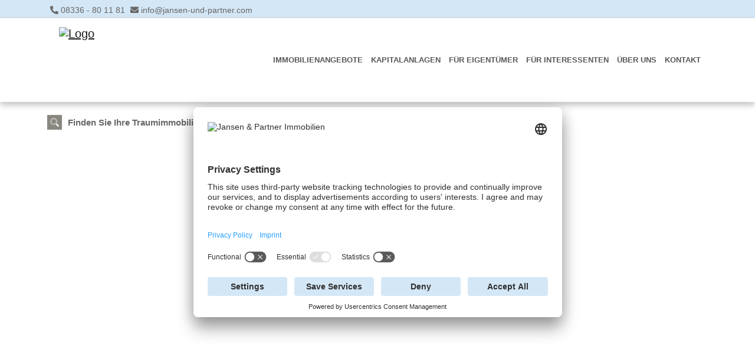

--- FILE ---
content_type: text/html; charset=UTF-8
request_url: https://www.jansen-und-partner.com/
body_size: 9271
content:
<!DOCTYPE html>
<html lang="DE-de">
<head>

    <!-- ! START Usercentrics Smart Data Protector -->

    <link rel="preconnect" href="//app.usercentrics.eu">
    <link rel="preconnect" href="//api.usercentrics.eu">
    <link rel="preconnect" href="//privacy-proxy.usercentrics.eu">

    <link rel="preload" href="//app.usercentrics.eu/browser-ui/latest/loader.js" as="script">
    <link rel="preload" href="//privacy-proxy.usercentrics.eu/latest/uc-block.bundle.js" as="script">

    <!-- ? swap out the SETTINGS_ID here -->
    <script id="usercentrics-cmp" data-settings-id="KAGUdryzYN-Isi" src="https://app.usercentrics.eu/browser-ui/latest/loader.js" async></script>

    <script type="application/javascript" src="https://privacy-proxy.usercentrics.eu/latest/uc-block.bundle.js"></script>

    <!-- ? additional configs for the Smart Data Protector (optional) -->
    <script>
        // block ONLY the following services automatically
        uc.blockOnly([
            // 'service_ID',	// Service XYZ
        ]);

        // do NOT block the following services automatically
        uc.deactivateBlocking([
            // 'service_ID',	// Service XYZ
        ]);

        // show CMP overlay over the element with class/ID
        uc.blockElements({
            // 'service_ID': 'class/id in your DOM'	// Service XYZ
        });

        // reloads page on opt-in
        uc.reloadOnOptIn('HkocEodjb7');		// Google Analytics
        uc.reloadOnOptIn('87JYasXPF');		// Google Analytics 4
        uc.reloadOnOptIn('BJ59EidsWQ');		// Google Tag Manager
        uc.reloadOnOptIn('ko1w5PpFl');		// Facebook (Meta) Pixel
        uc.reloadOnOptIn('S1pcEj_jZX');		// Google Maps
        uc.reloadOnOptIn('j7Igy6o8D');		// Open Street Map
        uc.reloadOnOptIn('BJz7qNsdj-7');	// YouTube
        uc.reloadOnOptIn('Hko_qNsui-Q');	// Google reCaptcha V2

        // reloads page on opt-out
        uc.reloadOnOptOut('HkocEodjb7');		// Google Analytics
        uc.reloadOnOptOut('87JYasXPF');		// Google Analytics 4
        uc.reloadOnOptOut('BJ59EidsWQ');		// Google Tag Manager
        uc.reloadOnOptOut('ko1w5PpFl');		// Facebook (Meta) Pixel
        uc.reloadOnOptOut('S1pcEj_jZX');		// Google Maps
        uc.reloadOnOptOut('j7Igy6o8D');		// Open Street Map
        uc.reloadOnOptOut('BJz7qNsdj-7');	// YouTube
        uc.reloadOnOptOut('Hko_qNsui-Q');	// Google reCaptcha V2
    </script>

    <!-- ? See also https://docs.usercentrics.com/#/smart-data-protector for further help and a list of supported services (IDs) -->

    <!-- ! END Usercentrics Smart Data Protector -->

	<meta charset="UTF-8">
	<meta name="viewport" content="width=device-width, initial-scale=1.0">
	<meta name="theme-color" content="#58585a">
	<meta http-equiv="X-UA-Compatible" content="ie=edge">
	<meta name="company" content="Jansen &amp; Partner Immobilien  •  Makler in Kooperation ">
	<meta name="copyright" content="www.jansen-und-partner.com">
	<meta name="language" content="Deutsch,DE,AT,CH">
	<meta property="og:url" content="http://www.jansen-und-partner.com/startseite.xhtml" />
	<meta name="google-site-verification" content="iK16BjR3jl31_rVrPl5ECt2UfjwhQBFfO1gwZgonQh8" />

	
		<!-- Title -->
		<title>Immobilien in Memmingen & Allgäu - Ihr Immobilienmakler | Jansen &amp; Partner Immobilien  •  Makler in Kooperation </title>

		<meta name="description" content='Jansen &amp; Otto Immobilien - Ihr Immobilienmakler für Memmingen und das Allgäu.
Immobilienverkauf ✓ Beratung ✓ Bewertung ✓'>

		<meta property="og:title" content="Immobilien in Memmingen & Allgäu - Ihr Immobilienmakler - Jansen &amp; Partner Immobilien  •  Makler in Kooperation ">
		<meta property="og:type" content="website">
		<meta property="og:url" content="https://www.jansen-und-partner.com/startseite.xhtml">
		<meta property="og:description" content='Jansen &amp; Otto Immobilien - Ihr Immobilienmakler für Memmingen und das Allgäu.
Immobilienverkauf ✓ Beratung ✓ Bewertung ✓'>

	

	
		<meta name="robots" content="index,follow">
	

	
		<link rel="canonical" href="https://www.jansen-und-partner.com/startseite.xhtml">
	

	<link rel="shortcut icon" type="x-icon" href="https://crm.onoffice.de/smart20/Dateien/SusanneJansenImmobilien/smartSite20/favicon/Jansen_Otto_Favicon_final.jpg" />
	<link rel="icon" type="x-icon" href="https://crm.onoffice.de/smart20/Dateien/SusanneJansenImmobilien/smartSite20/favicon/Jansen_Otto_Favicon_final.jpg" />
	<link rel="apple-touch-icon" href="" />

	<!-- Mandatory CSS files -->
	<link rel="stylesheet" type="text/css" href="https://res.onoffice.de/template/repository/bootstrap/4.3.1/css/bootstrap.min.css">
	<link rel="stylesheet" type="text/css" href="https://res.onoffice.de/template/repository/fontawesome/fontawesome-pro-5.11.2-web/css/all.css">
	<link rel="stylesheet" type="text/css" href="https://res.onoffice.de/template/repository/slickslider/1.8.1/slick/slick.css" />
	<link rel="stylesheet" type="text/css" href="https://res.onoffice.de/template/repository/fotorama/4.6.4/fotorama.css" />

	<!-- Custom CSS -->
	<style type="text/css">@import "emi_style.xhtml?name=Font CSS&useRootId=1";</style>
	<style type="text/css">@import "emi_style.xhtml?name=Template 57 - CSS&useRootId=1";</style>

	<!-- Google Analytics -->
	

	<!-- Jquery -->

	<script type="text/javascript" src="https://res.onoffice.de/template/repository/jquery/jquery-3.4.1.min.js"></script>
	<script type="text/javascript" src="https://res.onoffice.de/template/repository/iframeresizer/iframeResizer.min.js"></script>

</head>
<body id="body-content">

	<header class="container-header">

		<div class="container-top-bar">

			<div class="top-bar">

				<div class="container">
					<div class="row social">

						<div class="col-md header-contact">

							<span>
								<i class="fas fa-phone-alt"></i> <a href="tel:08336 - 80 11 81">08336 - 80 11 81</a>
							</span>

							<span>
								<i class="fas fa-envelope"></i> <a href="mailto:info@jansen-und-partner.com">info@jansen-und-partner.com</a>
							</span>

						</div>

						<div class="col-md header-social-media">

							<ul>

								

								

								

								

								

								

								

								

							</ul>

						</div>

					</div>
				</div>

			</div>

		</div>

		<div class="container-fluid container-navigation">

			<div class="container">
				<nav class="navbar navbar-expand-lg navbar-light">

					<div class="row">
						<div class="col-lg-3 col-6">
							<a href="startseite.xhtml" class="navbar-brand">
								<img src="https://crm.onoffice.de/smart20/Dateien/SusanneJansenImmobilien/smartSite20/logo/jansenpartner.jpg" alt="Logo" />
							</a>
						</div>

						<div class="mobile-nav col-6 d-lg-none d-flex justify-content-end">
							<button class="navbar-toggler" type="button" data-toggle="collapse" data-target="#navbarSupportedContent" aria-controls="navbarSupportedContent" aria-expanded="false" aria-label="Toggle navigation">
								<span class="navbar-toggler-icon"></span>
							</button>
						</div>

						<div class="collapse navbar-collapse col-lg-9" id="navbarSupportedContent">
							<ul><li><span><a href="immobilienangebote.xhtml?f[63375-49]=0&amp;s[63375-29]=1">Immobilienangebote</a></span><ul><li><a href="merkliste.xhtml">Merkliste</a></li></ul></li><li><a href="kapitalanlagen.xhtml">Kapitalanlagen</a></li><li><span><a href="fuer-eigentuemer.xhtml">Für Eigentümer</a></span><ul><li><a href="immobilienbewertung.xhtml">Immobilienbewertung</a></li><li><a href="immobilie-verkaufen.xhtml">Immobilie verkaufen</a></li><li><a href="immobilie-vermieten.xhtml">Immobilie vermieten</a></li><li><a href="neue-seite-121.xhtml">Immobilienrente</a></li><li><a href="eigentuemerformular.xhtml?#eigentuemerform">Eigentümerformular</a></li></ul></li><li><span><a href="fuer-interessenten.xhtml">Für Interessenten</a></span><ul><li><a href="suchauftrag.xhtml">Suchauftrag</a></li></ul></li><li><span><a href="ueber-uns.xhtml">Über uns</a></span><ul><li><a href="team.xhtml">Team</a></li><li><a href="referenzen.xhtml?f[63375-49]=1">Referenzen (Auszug)</a></li><li><a href="partner.xhtml">Partner</a></li></ul></li><li><a href="kontakt.xhtml">Kontakt</a></li></ul>
						</div>
					</div>

				</nav>
			</div>

		</div>

	</header>

	

		<section class="container-banner">

			<div class="banner">
				<ul><li><img src="https://crm.onoffice.de/smart20/Dateien/SusanneJansenImmobilien/smartSite20/multi_banner/Logo-SusanneJansenImmobilien.png"/></li><li><img src="https://crm.onoffice.de/smart20/Dateien/SusanneJansenImmobilien/smartSite20/multi_banner/Banner_6_1.jpg"/></li><li><img src="https://crm.onoffice.de/smart20/Dateien/SusanneJansenImmobilien/smartSite20/multi_banner/Banner_8.jpg"/></li></ul>
			</div>

			
				<div class="container-search">

					<div class="container">
						<div class="row">

							<div class="search-toggle">
								<div class="search-toggle-button">
									<a data-toggle="collapse" href="#search" role="button" aria-expanded="false" aria-controls="search" class=""><span><i class="fad fa-search"></i></span><span>Finden Sie Ihre Traumimmobilie in der Schnellsuche...</span></a>
								</div>
							</div>

						</div>

						<div class="row">

							<div class="col-md-5 col-lg-4 search">

								<form action="suchergebnisse.xhtml" method="get">

									<label for="city"><strong>Wo:</strong> Ort</label>
									<select name="f[63375-3]" id="city" class="default">
										<option value="">Bitte wählen ...</option>
										<option value=".">.</option>
<option value="Adelsheim / Sennfeld">Adelsheim / Sennfeld</option>
<option value="Bad Grönenbach">Bad Grönenbach</option>
<option value="Bad Wurzach">Bad Wurzach</option>
<option value="Bad Wörishofen">Bad Wörishofen</option>
<option value="Berlin">Berlin</option>
<option value="Boos">Boos</option>
<option value="Brannenburg">Brannenburg</option>
<option value="Gerstetten / Dettingen am Albuch">Gerstetten / Dettingen am Albuch</option>
<option value="Grassau">Grassau</option>
<option value="Leutkirch im Allgäu">Leutkirch im Allgäu</option>
<option value="Memmingen">Memmingen</option>
<option value="Niederrieden">Niederrieden</option>
<option value="Türkheim">Türkheim</option>
<option value="Ungerhausen">Ungerhausen</option>

									</select>

									<label for="art"><strong>Was:</strong> Wohnung, Haus ...</label>
									<select name="f[63375-5]" id="art" class="default">
										<option value="">Bitte wählen ...</option>
										<option value="grundstueck">Grundstück</option>
<option value="haus">Haus</option>
<option value="wohnung">Wohnung</option>

									</select>

									<label for="art"><strong>Vermarktungsart:</strong> Kauf, Miete ...</label>
									<select name="f[63375-7]" id="art" class="default">
										<option value="">Bitte wählen ...</option>
										<option value="kauf">Kauf</option>
<option value="miete">Miete</option>

									</select>

									<div class="slide-container">
										<p><strong>Zimmer ab:</strong> <output for="slider">2</output></p>

										<input type="range" min="0" max="10" value="2" class="slider" id="rooms" name="f[63375-9]" value="" >
									</div>

									<label for="price"><strong>Preis bis:</strong> in EUR</label>
									<input type="text" id="price" name="f[63375-11]" value="" placeholder='z.B. "250.000"' />

									<input type="submit" class="submit btn btn-outline-primary" value="Suchen" />

								</form>

							</div>

						</div>
					</div>

				</div>
			

		</section>

		<section class="container-object-tabs">
			<div class="container">
				<div class="row">

					<nav>
						<div class="nav nav-tabs" id="nav-tab" role="tablist">

							
							<a class="nav-item nav-link" id="nav-top-tab" data-toggle="tab" href="#nav-top" role="tab" aria-controls="nav-top" aria-selected="true">
								Top-Angebote
							</a>
							

							<a class="nav-item nav-link" id="nav-kauf-tab" data-toggle="tab" href="#nav-kauf" role="tab" aria-controls="nav-kauf" aria-selected="false">
								Immobilien kaufen
							</a>

							<a class="nav-item nav-link" id="nav-miete-tab" data-toggle="tab" href="#nav-miete" role="tab" aria-controls="nav-miete" aria-selected="false">
								Immobilien mieten
							</a>

						</div>
					</nav>

					<div class="tab-content" id="nav-tabContent">

						
						<div class="tab-pane fade show" id="nav-top" role="tabpanel" aria-labelledby="nav-top-tab">
							 <div id="startseiteobjecttop0">




</div>
						</div>
						


						<div class="tab-pane fade" id="nav-kauf" role="tabpanel" aria-labelledby="nav-kauf-tab">
							<div id="startseiteobjectall0">


    <div class="obj-list">
        
        <div class="row">
            
            

	<div class="obj-list-object-wrap">
        
        <a href="suchergebnisse.xhtml?id[obj0]=171">
            
            <div class="obj-list-object">
            
                <input type="hidden" class="object_reference" value="0" />
                <input type="hidden" class="object_sold" value="0" />
                <input type="hidden" class="object_marketing_type" value="Kauf" />
                <input type="hidden" class="object_art" value="Wohnung" />
            
                <div class="obj-list-image">
                    
                    <ul>
 <li><img style="max-width: 100%;max-height: 100%;" class="group_25c236b97606416ca41ee1794f4e0808" src="https://image.onoffice.de/smart20/Objekte/SusanneJansenImmobilien/171/e644d801-03a9-43bc-8cba-c101265a498f.jpg@400x250" alt="Haus" /></li>
</ul>
                    
                </div>
            
                <h2>Lage, Lage, Lage – Großzügige 2-Zimmer-W ...</h2>
            
                <span class="city">Bad Wörishofen</span>
            
                <p> <span><strong>Kaufpreis:</strong> <span>200.000 €</span></span>   </p>
            
                <div class="obj-list-quickfacts">
            
                    <div class="row">
            
                        <div class="col"><span class="object-area-wrapper"><span class="object-area-label">Wohnfläche</span> <span class="object-area-value">60 m²</span></span></div>
            
                        <div class="col"><span><strong>Zimmer</strong> <span>2</span></span></div>

                        <!-- <div class="col"></div> -->
                        
                    </div>
            
                </div>
            
            </div>
        
        </a>
        
	</div>    



	<div class="obj-list-object-wrap">
        
        <a href="suchergebnisse.xhtml?id[obj0]=163">
            
            <div class="obj-list-object">
            
                <input type="hidden" class="object_reference" value="0" />
                <input type="hidden" class="object_sold" value="0" />
                <input type="hidden" class="object_marketing_type" value="Kauf" />
                <input type="hidden" class="object_art" value="Wohnung" />
            
                <div class="obj-list-image">
                    
                    <ul>
 <li><img style="max-width: 100%;max-height: 100%;" class="group_d8134f11548a47c19ccb2a955348a44b" src="https://image.onoffice.de/smart20/Objekte/SusanneJansenImmobilien/163/e88515b2-5d03-42d2-ac68-a1edb1ced0ac.jpg@400x250" alt="Ansicht vom Garten" /></li>
</ul>
                    
                </div>
            
                <h2>Sonnige EG-Wohnung mit Garage in Brannen ...</h2>
            
                <span class="city">Brannenburg</span>
            
                <p> <span><strong>Kaufpreis:</strong> <span>395.000 €</span></span>   </p>
            
                <div class="obj-list-quickfacts">
            
                    <div class="row">
            
                        <div class="col"><span class="object-area-wrapper"><span class="object-area-label">Wohnfläche</span> <span class="object-area-value">70 m²</span></span></div>
            
                        <div class="col"><span><strong>Zimmer</strong> <span>3</span></span></div>

                        <!-- <div class="col"><span><strong>Schlafzimmer</strong> <span>2</span></span></div> -->
                        
                    </div>
            
                </div>
            
            </div>
        
        </a>
        
	</div>    



	<div class="obj-list-object-wrap">
        
        <a href="suchergebnisse.xhtml?id[obj0]=159">
            
            <div class="obj-list-object">
            
                <input type="hidden" class="object_reference" value="0" />
                <input type="hidden" class="object_sold" value="0" />
                <input type="hidden" class="object_marketing_type" value="Kauf" />
                <input type="hidden" class="object_art" value="Haus" />
            
                <div class="obj-list-image">
                    
                    <ul>
 <li><img style="max-width: 100%;max-height: 100%;" class="group_983b58247e2b4c48ae201dc8b120059c" src="https://image.onoffice.de/smart20/Objekte/SusanneJansenImmobilien/159/6ea31e57-2d2f-4c0a-90db-ae1ed22c1249.jpg@400x250" alt="Ausblick" /></li>
</ul>
                    
                </div>
            
                <h2>Exklusives EFH mit Einliegerwohnung und  ...</h2>
            
                <span class="city">Bad Grönenbach</span>
            
                <p> <span><strong>Kaufpreis:</strong> <span>Preis auf Anfrage</span></span>   </p>
            
                <div class="obj-list-quickfacts">
            
                    <div class="row">
            
                        <div class="col"><span class="object-area-wrapper"><span class="object-area-label">Wohnfläche</span> <span class="object-area-value">300 m²</span></span></div>
            
                        <div class="col"><span><strong>Zimmer</strong> <span>12</span></span></div>

                        <!-- <div class="col"><span><strong>Schlafzimmer</strong> <span>5</span></span></div> -->
                        
                    </div>
            
                </div>
            
            </div>
        
        </a>
        
	</div>    



	<div class="obj-list-object-wrap">
        
        <a href="suchergebnisse.xhtml?id[obj0]=155">
            
            <div class="obj-list-object">
            
                <input type="hidden" class="object_reference" value="0" />
                <input type="hidden" class="object_sold" value="0" />
                <input type="hidden" class="object_marketing_type" value="Kauf" />
                <input type="hidden" class="object_art" value="Haus" />
            
                <div class="obj-list-image">
                    
                    <ul>
 <li><img style="max-width: 100%;max-height: 100%;" class="group_881acce060c844eebe80065b3d555fe7" src="https://image.onoffice.de/smart20/Objekte/SusanneJansenImmobilien/155/df6694ca-b3cf-4308-8265-d721807babe5.jpg@400x250" alt="250309 Bilgeriestraße - Vertrag unterzeichnet" /></li>
</ul>
                    
                </div>
            
                <h2>***Verkauft*** Einfamilienhaus in Top-La ...</h2>
            
                <span class="city">Memmingen</span>
            
                <p> <span><strong>Kaufpreis:</strong> <span>Preis auf Anfrage</span></span>   </p>
            
                <div class="obj-list-quickfacts">
            
                    <div class="row">
            
                        <div class="col"><span class="object-area-wrapper"><span class="object-area-label">Wohnfläche</span> <span class="object-area-value">150 m²</span></span></div>
            
                        <div class="col"><span><strong>Zimmer</strong> <span>5</span></span></div>

                        <!-- <div class="col"><span><strong>Schlafzimmer</strong> <span>3</span></span></div> -->
                        
                    </div>
            
                </div>
            
            </div>
        
        </a>
        
	</div>    



	<div class="obj-list-object-wrap">
        
        <a href="suchergebnisse.xhtml?id[obj0]=153">
            
            <div class="obj-list-object">
            
                <input type="hidden" class="object_reference" value="0" />
                <input type="hidden" class="object_sold" value="0" />
                <input type="hidden" class="object_marketing_type" value="Kauf" />
                <input type="hidden" class="object_art" value="Haus" />
            
                <div class="obj-list-image">
                    
                    <ul>
 <li style="position: relative;"><img style="max-width: 100%;max-height: 100%;" class="group_c713c9ed1500474f83809b85896a40d5" src="https://image.onoffice.de/smart20/Objekte/SusanneJansenImmobilien/153/8ba88739-c80b-4aa5-a6f1-99c611085995.jpg@400x250" alt="Ansicht Haus vom Hof" /><span  class="status-new" style="background:url('https://res.onoffice.de/template/images/status/new_DEU.png') no-repeat; position:absolute; left:0; top:0; width:400px; height:250px; display:inline-block;"></span></li>
</ul>
                    
                </div>
            
                <h2>Attraktives Wohnensemble mit zusätzliche ...</h2>
            
                <span class="city">Gerstetten / Dettingen am Albuch</span>
            
                <p>    </p>
            
                <div class="obj-list-quickfacts">
            
                    <div class="row">
            
                        <div class="col"><span class="object-area-wrapper"><span class="object-area-label">Wohnfläche</span> <span class="object-area-value">160 m²</span></span></div>
            
                        <div class="col"><span><strong>Zimmer</strong> <span>7</span></span></div>

                        <!-- <div class="col"><span><strong>Schlafzimmer</strong> <span>3</span></span></div> -->
                        
                    </div>
            
                </div>
            
            </div>
        
        </a>
        
	</div>    



	<div class="obj-list-object-wrap">
        
        <a href="suchergebnisse.xhtml?id[obj0]=133">
            
            <div class="obj-list-object">
            
                <input type="hidden" class="object_reference" value="0" />
                <input type="hidden" class="object_sold" value="0" />
                <input type="hidden" class="object_marketing_type" value="Kauf" />
                <input type="hidden" class="object_art" value="Grundstück" />
            
                <div class="obj-list-image">
                    
                    <ul>
 <li><img style="max-width: 100%;max-height: 100%;" class="group_ed28a5dcafcd47adb7e278f96c987060" src="https://image.onoffice.de/smart20/Objekte/SusanneJansenImmobilien/133/de96d985-2636-4f9f-b012-ac91615e0944.jpg@400x250" alt="Grundstück" /></li>
</ul>
                    
                </div>
            
                <h2>Grundstück in Südwesthanglage mit Blick  ...</h2>
            
                <span class="city">Adelsheim / Sennfeld</span>
            
                <p> <span><strong>Kaufpreis:</strong> <span>48.500 €</span></span>   </p>
            
                <div class="obj-list-quickfacts">
            
                    <div class="row">
            
                        <div class="col"><span class="object-area-wrapper"><span class="object-area-label">Grundstücksgröße</span> <span class="object-area-value">1.123 m²</span></span></div>
            
                        <div class="col"></div>

                        <!-- <div class="col"></div> -->
                        
                    </div>
            
                </div>
            
            </div>
        
        </a>
        
	</div>    


        
        </div>

    </div>


</div>
						</div>

						<div class="tab-pane fade" id="nav-miete" role="tabpanel" aria-labelledby="nav-miete-tab">
							<div id="startseiteobjectall1">


    <div class="obj-list">
        
        <div class="row">
            
            

	<div class="obj-list-object-wrap">
        
        <a href="suchergebnisse.xhtml?id[obj0]=117">
            
            <div class="obj-list-object">
            
                <input type="hidden" class="object_reference" value="0" />
                <input type="hidden" class="object_sold" value="0" />
                <input type="hidden" class="object_marketing_type" value="Miete" />
                <input type="hidden" class="object_art" value="Haus" />
            
                <div class="obj-list-image">
                    
                    <ul>
 <li><img style="max-width: 100%;max-height: 100%;" class="group_510deb75466b40f1b9df55430cfc551e" src="https://image.onoffice.de/smart20/Objekte/SusanneJansenImmobilien/117/888c40c1-b90d-4577-b1b5-f8f37d652e2f.jpg@400x250" alt="231211 Vertrag unterzeichnet 2" /></li>
</ul>
                    
                </div>
            
                <h2>Einfamilienhaus zur Miete in Ungerhausen</h2>
            
                <span class="city">Ungerhausen</span>
            
                <p>  <span><strong>Kaltmiete:</strong> <span>Preis auf Anfrage</span></span>  </p>
            
                <div class="obj-list-quickfacts">
            
                    <div class="row">
            
                        <div class="col"><span class="object-area-wrapper"><span class="object-area-label">Wohnfläche</span> <span class="object-area-value">120 m²</span></span></div>
            
                        <div class="col"><span><strong>Zimmer</strong> <span>6</span></span></div>

                        <!-- <div class="col"><span><strong>Schlafzimmer</strong> <span>3</span></span></div> -->
                        
                    </div>
            
                </div>
            
            </div>
        
        </a>
        
	</div>    


        
        </div>

    </div>


</div>
						</div>

					</div>

				</div>
			</div>
		</section>

		<section class="container-main">

			<div class="content-startseite">
				<div class="container">

					<div class="content">

						<p style="margin-bottom: 11px; text-align: center;"><span style="font-size:11pt"><span style="line-height:107%"><span style="font-family:Calibri,sans-serif">&nbsp;&nbsp; &nbsp; &nbsp; &nbsp; &nbsp; &nbsp;<span style="font-size:36px;"><span style="font-family:Arial,Helvetica,sans-serif;"><strong> &nbsp; &nbsp;&nbsp;</strong></span></span></span></span></span></p>

<h1 style="margin-bottom: 11px; text-align: center;"><span style="font-size:36px;"><span style="font-family:Arial,Helvetica,sans-serif;"><u>WILLKOMMEN BEI JANSEN &amp; PARTNER&nbsp;IMMOBILIEN</u></span></span></h1>

<p style="margin-bottom: 11px; text-align: center;"><span style="font-size:28px;"><u><span style="font-family:Arial,Helvetica,sans-serif;">Makler in Kooperation</span></u></span></p>

<p style="margin-bottom: 11px; text-align: center;">&nbsp;</p>

<p style="margin-bottom:11px">&nbsp;</p>

<p>&nbsp;</p>

<p><span style="font-family:Arial,Helvetica,sans-serif;"><span style="font-size:18px;"><img alt="Jansen &amp; Partner Immobilien" src="https://cmspics.onoffice.de/SusanneJansenImmobilien/Verlinkungsbox-2.jpg" style="float: left; width: 336px; height: 221px; margin-left: 25px; margin-right: 25px;" />Wir von Jansen &amp; Partner Immobilienmakler in Kooperation freuen uns darauf, Sie im Allg&auml;u&nbsp;und dar&uuml;ber hinaus in den umgebenden Gebieten professionell beim Thema Kaufen und&nbsp;Verkaufen, Mieten und Vermieten von Immobilien als unabh&auml;ngiger Dienstleister zu unterst&uuml;tzen.</span></span></p>

<p><span style="font-family:Arial,Helvetica,sans-serif;"><span style="font-size:18px;">Nehmen Sie mit uns <a href="kontakt.xhtml">Kontakt</a> auf und vereinbaren Sie ein unverbindliches und kostenfreies Beratungsgespr&auml;ch.</span></span></p>

<p><span style="font-family:Arial,Helvetica,sans-serif;"><span style="font-size:18px;">Ihre Immobilie ist etwas Besonderes - dann sollte es auch Ihr Makler sein.</span></span></p>

<p style="text-align: center;">&nbsp;</p>
<h2 style="text-align: center;"><span style="font-size:20px;">Unser Service f&uuml;r Eigent&uuml;mer</span></h2>

<p>&nbsp;</p>

<p><span style="font-size:18px;"><img alt="Unser Service für Eigentümer" src="https://cmspics.onoffice.de/SusanneJansenImmobilien/Bilder/Service_f%C3%BCr_Eigent%C3%BCmer.png" style="float: right; width: 340px; height: 199px;" />Sie haben eine Immobilie und m&ouml;chten diese verkaufen? Dann begleiten wir Sie sehr gerne, jederzeit vertrauensvoll, ehrlich und seri&ouml;s&nbsp;auf diesem Weg.&nbsp;Bei uns genie&szlig;en Sie umfassenden Service rund um die <a href="immobilie-verkaufen.xhtml">erfolgreiche Vermarktung</a> Ihrer Immobilie. Nutzen Sie unsere Expertise, um eine fachm&auml;nnische&nbsp;<a href="immobilienbewertung.xhtml">Wertermittlung</a> zu erhalten. In einem detaillierten Expos&eacute; vermitteln wir die Vorz&uuml;ge Ihrer Immobilie in einem ansprechenden Format, welches&nbsp;potenzielle K&auml;ufer &uuml;berzeugen wird. Professionelle&nbsp;Fotos und&nbsp;Luftaufnahmen eines erfahrenen Fotografen&nbsp;geh&ouml;ren mit zu unserem Marketingkonzept und setzen Ihr Objekt bestm&ouml;glich in Szene.</span></p>

<p>&nbsp;</p>
<h2 style="text-align: center;"><span style="font-size:20px;">Professionelle Wertermittlung f&uuml;r Ihre Immobilien</span></h2>

<p>&nbsp;</p>

<p><span style="font-size:18px;"><img alt="Professionelle Wertermittlung" src="https://cmspics.onoffice.de/SusanneJansenImmobilien/Bilder/Professionelle_Wertermittlung.png" style="float: left; width: 340px; height: 190px;" />Zeit f&uuml;r eine Ver&auml;nderung.&nbsp;Nutzen Sie unseren Service und vereinbaren Sie einen Termin f&uuml;r eine <a href="immobilienbewertung.xhtml">professionelle und fundierte Immobilienbewertung</a>. Diesen Service bieten wir Ihnen kostenlos!<br />
Bei der Wertermittlung&nbsp;arbeiten wir seri&ouml;s&nbsp;und zuverl&auml;ssig, um&nbsp;den realistischen Marktwert Ihrer Immobilie zu ermitteln.</span></p>

<p><span style="font-size:18px;"><a href="https://www.jansen-otto.de/immobilienbewertung.xhtml">Zur Wertermittlung</a></span></p>

<p style="text-align: right;">&nbsp;</p>

<p style="text-align: right;">&nbsp;</p>
<h2 style="text-align: center;"><span style="font-family:Arial,Helvetica,sans-serif;"><span style="font-size:20px;">Finden Sie Ihre Wunschimmobilie</span></span></h2>

<p style="margin-bottom:11px">&nbsp;</p>

<p><span style="font-size:18px;"><span style="font-family:Arial,Helvetica,sans-serif;"><img alt="Finden Sie Ihre Wunschimmobilie" src="https://cmspics.onoffice.de/SusanneJansenImmobilien/Bilder/Finden_Sie_Ihre_Wunschimmobilie.png" style="float: right; width: 340px; height: 196px;" />Sie sind <a href="fuer-interessenten.xhtml">auf der Suche nach der f&uuml;r Sie richtigen Immobilie?</a> Dann nehmen Sie Kontakt mit uns auf. Wir&nbsp;nehmen Ihre Suchkriterien entgegen und informieren Sie, sobald wir ein entsprechendes Objekt nach Ihren W&uuml;nschen im Angebot haben.</span></span></p>

<p style="text-align: center;">&nbsp;</p>

<p style="text-align: center;">&nbsp;</p>

<p style="text-align: center;">&nbsp;</p>
<h2 style="text-align: center;"><span style="font-family:Arial,Helvetica,sans-serif;"><span style="font-size:20px;">Unser Service f&uuml;r Interessenten</span></span></h2>

<p style="text-align: center;">&nbsp;</p>

<p style="text-align: center;"><font color="#3498db" face="Arial, Helvetica, sans-serif"><span style="font-size: 18px;"><b><u>Jansen &amp; Partner Immobilienmakler in Kooperation betreut Sie rundum das Thema Immobilien</u></b></span></font></p>

<p style="text-align: center;"><span style="font-family:Arial,Helvetica,sans-serif;"><span style="font-size:18px;">- von der ersten Anfrage bis zur Schl&uuml;ssel&uuml;bergabe Ihrer Traumimmobilie.</span></span></p>

<p style="text-align: center;"><span style="font-family:Arial,Helvetica,sans-serif;"><span style="font-size:18px;">Wir sind&nbsp;jederzeit pers&ouml;nlich f&uuml;r unsere Kunden da und nehmen uns gerne Zeit f&uuml;r ausf&uuml;hrliche Beratungsgespr&auml;che. Massenbesichtigungen entsprechen nicht unserem Anspruch an eine professionelle Besichtigung. Lieber schenken wir Ihnen bei individuellen Besichtigungen unsere ganze Aufmerksamkeit.</span></span></p>

<p style="text-align: center;"><span style="font-family:Arial,Helvetica,sans-serif;"><span style="font-size:18px;">Ben&ouml;tigen Sie&nbsp;Unterst&uuml;tzung bei der Finanzierung oder suchen Sie einen fachkundigen Handwerker, damit Sie Ihre Immobilie nach Ihren W&uuml;nschen gestalten k&ouml;nnen? Gerne sind wir Ihnen auch dabei behilflich.</span></span></p>


					</div>

				</div>
			</div>

			<div class="container-card">

				<div class="container">
					<div class="row">

						<div class="card">
<div class="card-inner">
<div class="card-icon"><img alt="Wertermittlung" src="https://cmspics.onoffice.de/SusanneJansenImmobilien/Verlinkungsbox1-min.jpg"/></div>

<h2 class="card-title">Wertermittlung</h2>

<p class="card-text">Wir f&uuml;hren die Wertermilltung Ihrer Immobilie f&uuml;r Sie kostenfrei durch.<br />
<a href="immobilienbewertung.xhtml">Zur Wertermittlung</a></p>
</div>
</div>

<div class="card">
<div class="card-inner">
<div class="card-icon"><img alt="Kontakt" src="https://cmspics.onoffice.de/SusanneJansenImmobilien/Logo_JansenPartner_0323-gut%20(1).jpg"/></div>

<h2 class="card-title">Wir freuen uns auf Ihre Nachricht oder Ihren Anruf</h2>

<p class="card-text" style="text-align: center"><a href="mailto:info@jansen-und-partner.com">info@jansen-und-partner.com </a><br />
<a href="tel:08336 - 80 11 81">08336 - 80 11 81</a></p>
</div>
</div>

<div class="card">
<div class="card-inner">
<div class="card-icon"><img alt="Über uns" src="https://cmspics.onoffice.de/SusanneJansenImmobilien/Verlinkungsbox3-min.jpg"/></div>

<h2 class="card-title">&Uuml;ber uns</h2>

<p class="card-text">Ihre Ansprechpartner rund um Immobilien.<br />
<a href="ueber-uns.xhtml">Mehr Erfahren ...</a></p>
</div>
</div>


					</div>
				</div>

			</div>

		</section>

		<section class="container-ueber-uns">

			<div class="container">
				<div class="content">

					

				</div>
			</div>

		</section>

		<section class="container-team">

			<div class="container">

				<h2>Unsere Ansprechpartner</h2>

				<div class="row">

					

				</div>
			</div>

		</section>

		<section class="container-slogan">

			<div class="container">
				<div class="row">

					<div class="col-lg-12">

						<span class="headline">Jansen &amp; Partner Immobilien  •  Makler in Kooperation </span>

						<p>Ihre Immobilie ist etwas Besonderes, dann sollte es auch Ihr Makler sein!</p>

					</div>

					<div class="col-lg-12 pt-5">

						<p style="text-align: center; margin-bottom: 20px;">
    <span style="font-family:Arial,Helvetica,sans-serif; font-size: 18px;">
        <strong>Memmingen: Zahlen und Fakten</strong> <br>
        Memmingen ist eine super angebundene und beliebte Stadt in der Region Allg&auml;u. Memmingen ist eine kreisfreie bayerische Stadt. Die Memminger Altstadt geh&ouml;rt zu den an den besten erhaltenen St&auml;dten in S&uuml;ddeutschland. St&auml;dte wie z.B. Augsburg, M&uuml;nchen, Ulm, Neu-Ulm, Kempten, F&uuml;ssen, Sontheim (Schwaben), Bad W&ouml;rishofen und Landsberg lassen sich schnell und gut von Memmingen erreichen, da Memmingen durch die gute Verkehrsanbindung ein zentraler Verkehrsknoten des Allg&auml;us. Memmingen ist die viertgr&ouml;&szlig;te Stadt im Regierungsbezirk Schwaben und hat &uuml;ber 43.800 Einwohner. Die Innenstadt von Memmingen wird durch eine historische Altstadt mit faszinierenden Geb&auml;uden und dem Rathaus gepr&auml;gt. Die Fu&szlig;g&auml;ngerzone von Memmingen l&auml;dt zum Flanieren, bummeln und zu kulinarischen Erlebnissen ein.
    </span>
</p>

<p style="text-align: center; margin-bottom: 20px;">
    <span style="font-family:Arial,Helvetica,sans-serif; font-size: 18px;">
        <strong>Wirtschaftswachstum und Immobilien</strong> <br>
        ​Bereits im Mittelalter war Memmingen eine ausgepr&auml;gte Handelsroute. Heute setzt sich die Stadt Memmingen sehr f&uuml;r innovative und neue Firmen ein. Memmingen geh&ouml;rt zum zweitgr&ouml;&szlig;ten zusammenh&auml;ngenden Gewerbegebiet Schwabens. Der Flughafen in Memmingerberg leistet seinen Beitrag f&uuml;r eine optimale Anbindung, wie auch das Memmingerkreuz mit seiner optimalen Verekehrsanbindung. Mindelheim, Bad W&ouml;rishofen, Sontheim und auch Ottobeuren sind von Memmingen schnell zu erreichen. Die Vielfalt der unterschiedlichen Branchen der ans&auml;ssigen Firmen und Unternehmen spiegelt sich auch bei den Immobilienangeboten in Memmingen und im gesamten Allg&auml;u wieder. Ob Einfamilienh&auml;user, Mehrfamilienh&auml;user, Bauernh&ouml;fe oder Wohnungen bis hin zu au&szlig;ergew&ouml;hnlichen Immobilien ist das Allg&auml;u sehr ausgepr&auml;gt und vielseitig
    </span>
</p>

<p style="text-align: center; margin-bottom: 20px;">
    <span style="font-family:Arial,Helvetica,sans-serif; font-size: 18px;">
        <strong>Aktivit&auml;ten in Memmingen &amp; Allg&auml;u</strong> <br>
        Sportbegeisterte kommen durch die Vielfalt an Fahrrad- und Wanderwegen auf ihre Kosten und k&ouml;nnen so die zahlreichen Freizeitaktivit&auml;ten in Memmingen und dem Allg&auml;u nutzen. Hierzu z&auml;hlt beispielsweise der G&uuml;nztal-Radweg. Auch f&uuml;r Kinder ist einiges geboten
    </span>
</p>    

					</div>

				</div>
			</div>

		</section>

	

	<footer class="container-footer">

		<div class="footer">
			<div class="container">
				<div class="row">

					<div class="col-md-6 footer-address">
						<div class="row">

							<div class="col-md-12">
								<span class="headline">Kontakt</span>

								<div class="row">

									<div class="col-md-6">

										<p>Jansen &amp; Partner Immobilien  •  Makler in Kooperation </p>

										<p>Salzstraße 30<br />
										87776 Sontheim</p>

										<p><a href="mailto:info@jansen-und-partner.com">info@jansen-und-partner.com</a></p>

									</div>

									<div class="col-md-6 padding-top">
										<p>Tel. <a href="tel:08336 - 80 11 81">08336 - 80 11 81</a><br />
										<!-- Fax. <a href="fax:"></a></p> -->
									</div>

								</div>

							</div>

						</div>
					</div>

				</div>
			</div>
		</div>

		<div class="footer-navbar">
			<div class="container-fluid">
				<div class="row">

					<div class="col-md-12">
						<nav>

							<ul><li><a href="kontakt-footer.xhtml">Kontakt</a></li><li><a href="impressum.xhtml">Impressum</a></li><li><a href="datenschutz.xhtml">Datenschutz</a></li><li><a href="agb.xhtml">AGB</a></li></ul>

						</nav>
					</div>

				</div>
			</div>
		</div>

		<div class="copyright">

			<div class="container">
				<div class="row">

					<div class="col-md-4 col-lg-6">

						<p>Jansen &amp; Partner Immobilien  •  Makler in Kooperation  - Copyright 2026</p>

					</div>

					<div class="col-md-8 col-lg-6">
						<div class="row">

							<div class="col-md-8">
								<p class="powered-by">
									Immobiliensoftware &amp; Webdesign powered by
								</p>
							</div>

							<div class="col-md-4 no-padding">
								
									<a href="https://de.onoffice.com/" target="_blank"><img src="https://res.onoffice.de/template/template-10/images/template/onoffice-software-immobilienmakler.png" alt="onOffice Software für Immobilienmakler" class="powered-by-image" width="95" height="20" /></a>
								
							</div>

						</div>
					</div>

				</div>
			</div>

		</div>

	</footer>

	<script async defer type="text/javascript" src="https://maps.googleapis.com/maps/api/js?key="></script>
	<script type="text/javascript" src="https://res.onoffice.de/template/repository/bootstrap/4.3.1/js/bootstrap.min.js"></script>
	<script type="text/javascript" src="https://res.onoffice.de/template/repository/fotorama/4.6.4/fotorama.js"></script>
	<script type="text/javascript" src="https://res.onoffice.de/template/repository/iframeresizer/ooiframe-noscroll.js"></script>
	<script type="text/javascript" src="https://res.onoffice.de/template/repository/slickslider/1.8.1/slick/slick.min.js"></script>
	<script type="text/javascript" src="https://res.onoffice.de/template/repository/jquerylazy/jquery.lazy-master/jquery.lazy.js"></script>

	<script type="text/javascript" src="emi_script.xhtml?name=Template 57 - JS&useRootId=1"></script>

	<script>

		OnOffice.Base.init();
		OnOffice.Base.bodyClass('startseite.xhtml');
		OnOffice.Optional.init();

		

		OnOffice.Estate.status({
			top_name : 'Top-Angebot',
			rented_name : 'Vermietet',
			reference_name : 'Referenz',
			new_name : 'Neu',
			sold_name : 'Verkauft',
			reduced_name : 'Reduziert',
			reserved_name : 'Reserviert',
			courtage_free_name : 'Courtagefrei',
			object_of_the_day_name  : 'Objekt des Tages',
			exclusive_name : 'Exklusiv'
		});

		

			OnOffice.Base.objectTabsDependency();
			OnOffice.Base.objectTabsSlick();
			OnOffice.Estate.listenobjekt();
			OnOffice.Optional.rangeSlider();
			OnOffice.Optional.about_us_text();
			OnOffice.Optional.teamPresentation();

		


		

	</script>

	<script type="application/ld+json">
		{
			"@context": "https://schema.org",
			"@type": "LocalBusiness",
			"address": {
				"@type": "PostalAddress",
				"addressLocality": "Sontheim",
				"postalCode": "87776",
				"streetAddress": "Salzstraße 30"
			},
			"@id": "www.jansen-und-partner.com",
			"name": "Jansen &amp; Partner Immobilien  •  Makler in Kooperation ",
			"brand": "Jansen &amp; Partner Immobilien  •  Makler in Kooperation ",
			"telephone": "08336 - 80 11 81",
			"url": "www.jansen-und-partner.com",
			"logo": "https://crm.onoffice.de/smart20/Dateien/SusanneJansenImmobilien/smartSite20/logo/jansenpartner.jpg",
			"image": "https://crm.onoffice.de/smart20/Dateien/SusanneJansenImmobilien/smartSite20/logo/jansenpartner.jpg",
			"email": "info@jansen-und-partner.com"
		}
	</script>

</body>

</html>

--- FILE ---
content_type: text/css;charset=UTF-8
request_url: https://www.jansen-und-partner.com/emi_style.xhtml?name=Template%2057%20-%20CSS&useRootId=1
body_size: 8521
content:

/*
===============================================================================

 template: Template 57 - CSS

===============================================================================
*/

/*-------------------------------------------------------
Style Sheet for "Premium Template 1"

version: 1.0
author: UT
author URI: https://de.onoffice.com/
--------------------------------------------------------*/

/* -------------------------------------------------------------
Default
- - - - - - - - - - - - - - - - - - - - - - - - - - - - - - - */

*:focus, *:active {
	outline: none;
}

html {
	overflow-y: scroll;
}

body {
	background-color: #fff;
	color: #333;
	font-family: 'Open Sans', sans-serif;
	font-size: 14px;
	line-height: 22px;
}

a, a:visited, a:active {
	color: #58585a;
	cursor: pointer;
	text-decoration: underline;
}

a:hover {
	color: #d4e7f6;
	cursor: pointer;
	text-decoration: none;
}

a:focus, a:active {
	outline: none;
}

button:focus, button:active{
	outline: none;
}

.hidden {
	display: none;
}

h1, h2, h3, h4, h5, h6 {
	font-weight: 600;
	line-height: 28px;
}

h1, h2 {
	color: #58585a;
	font-size: 24px;
	font-weight: 600;
	margin: 0 0 30px 0;
}

h2, 
span.headline {
	color: #58585a;
	margin: 0 0 15px 0;
	padding: 0 0 15px 0;
	position: relative;
}

h2:not(.teamname):after, 
span.headline:after {
	background-color: #58585a;
	bottom: 0;
	content: '';
	height: 4px;
	left: 50%;
	margin: 0 0 0 -37px;
	position: absolute;
	width: 75px;
}

span.headline {
	display: block;
}

h3 {
	color: #58585a;
	font-size: 16px;
}

b,
strong {
	font-weight: 600;
}

p {
	color: #58585a;
	line-height: 24px;
	margin: 0 0 20px 0;
}

ul {
	display: block;
	margin: 13px 0 18px 13px;
	padding: 0;
}

ul li {
	line-height: 22px;
	list-style: disc outside none;
	margin: 0 0 10px 0;
}

ol {
	margin: 0 0 18px 25px;
}

ol li {
	line-height: 22px;
	list-style: decimal-leading-zero outside none;
	margin: 0 0 10px 0;
}

img, a img {
	background: rgba(255,255,255,0.0);
	border: none;
}

table {
	margin: 0 auto;
}

.no-padding {
	padding: 0 !important;
}

.no-border {
	border: none !important;
}

.no-border-right {
	border-right: 0 !important;
}

.no-margin {
	margin: 0 !important;
}

p,
td,
li,
.detail .information span {
	-moz-hyphens: auto;
	-ms-hyphens: auto;
	-webkit-hyphens: auto;
	hyphens: auto;
}

p.center {
	text-align: center;
}

input[type="submit"], 
button, 
a.button, 
.button {
	background: #f2f2f2;
	background-color: rgb(242, 242, 242);
	border: 1px solid #ccc;
	cursor: pointer;
	font-weight: 700;
	margin-left: 0 !important;
	padding: 8px 0;
	text-align: center;
	width: 100%;
}

input[type="submit"] {
	background-color: #fff;
	border: 1px solid #58585a;
	color: #58585a;
}

input[type="submit"]:hover {
	background-color: #58585a;
	color: #fff;
}

input[type="checkbox"],
input[type="radio"] {
	float: left;
	width: initial !important;
	margin: 6px 8px 0 0 !important;
	cursor: pointer;
}

input[type=range] {
	-webkit-appearance: none;
	background: transparent;
	width: 100%;
}

input[type=range]:focus {
	outline: none;
}

input[type=range]::-webkit-slider-runnable-track {
	background-color: #58585a;
	border-radius: 3px;
	cursor: pointer;
	height: 8px;
	width: 100%;
}

input[type=range]::-webkit-slider-thumb {
	-webkit-appearance: none;
	background-color: #fff;
	border: 1px solid #000;
	border-radius: 15px;
	cursor: pointer;   
	height: 20px;
	margin-top: -6px;
	width: 20px;
}

input[type=range]:focus::-webkit-slider-runnable-track {
	background-color: #58585a;
}

input[type=range]::-moz-range-track {
	background-color: #58585a85;
	border-radius: 3px;
	cursor: pointer;
	height: 8px;
	width: 100%;
}

input[type=range]::-moz-range-progress {
	-webkit-border-radius: 3px;
	-moz-border-radius: 3px;
	-ms-border-radius: 3px;
	-o-border-radius: 3px;
	background-color: #58585a;
	border-radius: 3px;
	height: 8px;
}

input[type=range]::-moz-range-thumb {
	-webkit-border-radius: 15px;
	-moz-border-radius: 15px;
	-ms-border-radius: 15px;
	-o-border-radius: 15px;
	background-color: #fff;
	border: 1px solid #000;
	border-radius: 15px;
	cursor: pointer;
	height: 20px;
	width: 20px;
}

input[type=range]::-ms-track {
	background: transparent;
	border-color: transparent;
	color: transparent;
	cursor: pointer;
	height: 8px;
	width: 100%; 
}

input[type=range]::-ms-fill-lower {
	-webkit-border-radius: 6px;
	-moz-border-radius: 6px;
	-ms-border-radius: 6px;
	-o-border-radius: 6px;
	background-color: #58585a;
	border-radius: 6px;
}

input[type=range]::-ms-fill-upper {
	-webkit-border-radius: 6px;
	-moz-border-radius: 6px;
	-ms-border-radius: 6px;
	-o-border-radius: 6px;
	background-color: #58585a;
	border-radius: 6px;
}

input[type=range]::-ms-thumb {
	-webkit-border-radius: 15px;
	-moz-border-radius: 15px;
	-ms-border-radius: 15px;
	-o-border-radius: 15px;
	background-color: #fff;
	border: 1px solid #000;
	border-radius: 15px;
	cursor: pointer;
	height: 20px;
	width: 20px;
}

input[type=range]:focus::-ms-fill-lower {
	background-color: #58585a;
}

input[type=range]:focus::-ms-fill-upper {
	background-color: #58585a;
}

:required:focus {
	border: 1px solid red;
	outline: none;
}

.clear {
	clear: both;
}

/* -------------------------------------------------------------
Header
- - - - - - - - - - - - - - - - - - - - - - - - - - - - - - - */
							
header {
	position: -webkit-sticky;
	position: sticky;
	top: 0;
	width: 100%;
	z-index: 9;
}

/* -------------------------------------------------------------
Top-Bar
- - - - - - - - - - - - - - - - - - - - - - - - - - - - - - - */

.container-top-bar {
	background-color: #d4e7f6;
	border-bottom: 1px solid #e6e6e6;
	z-index: 10;
}

.container-top-bar .top-bar {
	line-height: 25px;
	white-space: nowrap;
}

	.container-top-bar .social .header-contact span {
		display: inline-block;
		margin: 5px 5px 0 0;
	}

		.container-top-bar .social .header-contact span a,
		.container-top-bar .social .header-contact span i {
			color: #666 ;
			text-decoration: none;
		}

		.container-top-bar .social .header-contact span:hover a {
			color: #58585a;
		}


	.container-top-bar .social .header-social-media {
		text-align: right;
	}

	.container-top-bar .social .header-social-media ul {
		display: inline-flex;
		list-style-type: none;
		margin: 0;
		padding: 0;
	}

		.container-top-bar .social .header-social-media ul li {
			list-style-type: none;
			margin: 0;
		}

		.container-top-bar .social .header-social-media ul li:hover a {
			color: #d4e7f6;
		}

			.container-top-bar .social .header-social-media a {
				color: #666 ;
				display: inline-block;
				padding: 8px 5px 5px;
			}

			.container-top-bar .social .header-social-media .languages {
				display: inline-flex;
				margin: 3px 0 0 10px;
			}
			
				.container-top-bar .social .header-social-media .languages .active-language {
					background-color: #fff;
					margin-top: 4px;
					padding: 0 8px;
					position: relative;
					text-align: left;
					width: 90px;
				}
				
				.container-top-bar .social .header-social-media .languages .active-language:hover {
					cursor: pointer;
				}

					.container-top-bar .social .header-social-media .languages .active-language:hover a {
						color: #d4e7f6;
					}
			
				
				.container-top-bar .social .header-social-media .languages .active-language a {
					padding: 0;
					text-decoration: none;
				}

					.container-top-bar .social .header-social-media .languages .active-language a::after {
						/* FontAwesome Unicode */
						font-family: 'Font Awesome 5 Pro';
						content: "\f078";
						display: inline-block;
						font-size: 16px;
						font-weight: 900;
						position: absolute;
						right: 8px;
					}

					.container-top-bar .social .header-social-media .languages .active-language.triggered a::after {
						/* FontAwesome Unicode */
						font-family: 'Font Awesome 5 Pro';
						content: "\f077";
						display: inline-block;
						font-size: 16px;
						font-weight: 900;
						position: absolute;
						right: 8px;
					}
				
				.container-top-bar .social .header-social-media .languages ul {
					-moz-box-shadow: 4px 12px 14px 0px rgba(0,0,0,0.25);-webkit-box-shadow: 4px 12px 14px 0px rgba(0,0,0,0.25);
					background-color: #fff;
					box-shadow: 4px 12px 14px 0px rgba(0,0,0,0.25);
					display: none;
					padding: 4px 8px;
					position: absolute;
					top: 30px;
					width: 90px;
					z-index: 15;
				}

					.container-top-bar .social .header-social-media .languages ul li {
						text-align: left;
					}

					.container-top-bar .social .header-social-media .languages ul li:last-child {
						margin: 0;
					}

						.container-top-bar .social .header-social-media .languages ul li a {
							color: #58585a;
							padding: 4px 2px;
							text-decoration: none;
							width: 100%;
						}
				
							.container-top-bar .social .header-social-media .languages ul a:hover {
								color: #d4e7f6;
							}

/* -------------------------------------------------------------
Navigation
- - - - - - - - - - - - - - - - - - - - - - - - - - - - - - - */

.container-navigation {
	-moz-box-shadow: 0 5px 10px rgba(0, 0, 0, 0.25);
	-webkit-box-shadow: 0 5px 10px rgba(0, 0, 0, 0.25);
	background-color: #fff;
	box-shadow: 0 5px 10px rgba(0, 0, 0, 0.25);
}

	.navbar {
		display: none;
		padding: 0;
	}

		.navbar .navbar-brand {
			padding: 15px;
		}

			.navbar .navbar-brand img {
				display: block;
				max-height: 110px;
				max-width: 100%;
			}

		.navbar .navbar-toggler {
			border: none;
			color: #58585a;
			font-size: 31px;
			outline: none;
			text-align: right;
			width: auto;
		}

		.navbar .navbar-nav {
			margin: 0;
		}

		.navbar .navbar-nav .dropdown:hover > ul {
			display: block;
		}

		li.nav-item {
			line-height: 37px;
			list-style: none;
			margin: 0;
		}

		.navbar-nav .nav-item .nav-link:hover {
			color: #58585a;
			background-color: #d4e7f6;
			border-bottom: 4px solid #d4e7f6;
		}

			.navbar-nav .nav-item .nav-link {
				color: #58585a;
				display: block;
				font-size: 13px;
				font-weight: 600;
				line-height: 142px;
				padding: 0 7px;
				text-decoration: none;
				text-transform: uppercase;				
			}

				.navbar-nav .nav-item a.selected {
					color: #58585a;
					background-color: #d4e7f6;
					border-bottom: 4px solid #d4e7f6;
				}

		.dropdown-menu {
			-moz-box-shadow: 0 5px 5px rgba(0, 0, 0, 0.20);
			-webkit-box-shadow: 0 5px 5px rgba(0, 0, 0, 0.20);
			border: 0;
			border-radius: 0;
			box-shadow: 0 5px 5px rgba(0, 0, 0, 0.20);
			margin: 0;
			min-width: 200px;
			padding: 0;
			z-index: 10;	
		}

			.dropdown-menu .nav-item {
				border-bottom: 1px solid #efefef;
				margin: 0;
			}

			.dropdown-menu li.nav-item:last-child {
				border-bottom: 0;
			}

				.dropdown-menu .nav-item .nav-link {
					color: #58585a;
					font-weight: 400;
					line-height: 30px;
					margin-top: 0;
					padding: 10px 15px;
					text-transform: none;
				}

				.dropdown-menu .nav-item .nav-link:hover {
					color: #58585a;
					background-color: #d4e7f6;
					border-bottom: none;
				}
				
				.dropdown-menu .nav-item a.selected {
					color: #58585a;
					background-color: #d4e7f6;
					border-bottom: none;
				}

/* -------------------------------------------------------------
Banner
- - - - - - - - - - - - - - - - - - - - - - - - - - - - - - - */

section.container-banner {
	position: relative;
}

.banner > ul {
	height: 600px;
	margin: 0 !important;
	padding: 0;
	
}

	.banner > ul div li {
		background-position: center center;
		background-repeat: no-repeat;
		background-size: cover;
		height: 600px;
	}

ul button.slick-prev,
ul button.slick-next {
	display: none !important;
}

.slick-slider {
	max-width: 100%;
	margin: 0;
}

	.slick-dots {
		display: none !important;
		bottom: 30px;
		display: flex;
		list-style-type: none;
		margin: 0;
		padding: 19px 0;
		position: absolute;
		right: 150px;
	}

	.slick-dots li {
		list-style: none;
		margin: 0 4px;
	}

	.slick-dots li button {
		background-color: #fff;
		border: none;
		border: 3px solid #fff;
		border-radius: 100%;
		display: block;
		height: 19px;
		padding: 0;
		text-indent: -9999px;
		width: 19px;
	}

	.slick-dots li.slick-active button {
		background-color: #58585a;
	}


/* -------------------------------------------------------------
Banner small
- - - - - - - - - - - - - - - - - - - - - - - - - - - - - - - */

.container-banner-small {
	-moz-background-size: cover;
	-o-background-size: cover;
	-webkit-background-size: cover;
	background-color: #fff;
	background-position: center center;
	background-repeat: no-repeat;
	background-size: cover;
	height: 175px;
	overflow: hidden;
	padding: 52px 0;
	position: relative;
}

	.container-banner-small .container {
		position: relative;
	}

	.container-banner-small .container-breadcrumb {
			background: rgba(255, 255, 255, 0.75);
			display: inline;
			font-size: 18px;
			font-weight: 400;
			left: 16px;
			line-height: 22px;
			margin: 0;
			position: absolute;
			right: 16px;
			z-index: 1;
		}

		.container-banner-small .page-headline {
			background: rgba(255, 255, 255, 0.75);
			display: inline;
			font-size: 18px;
			font-weight: 400;
			padding: 15px 30px;
			left: 20px;
			line-height: 22px;
			margin: 0;
			position: absolute;
			right: 20px;
			z-index: 1;
		}

		.container-banner-small::after {
			background-color: #58585a;
			content: '';
			display: block;
			height: 100%;
			left: 0;
			opacity: 0.5;
			width: 100%;
			position: absolute;
			top: 0;
		}


/* Breadcrumb */

.container-breadcrumb {
	padding: 5px 0;
}

	.container-breadcrumb ul {
		margin: 13px 6px 18px;
		padding-left: 0;
	}

		.container-breadcrumb li {
			color: #58585a;
			float: left;
			font-size: 14px;
			line-height: 28px;
			list-style: none outside none;
			padding-right: 8px;
			position: relative;
		}

			.container-breadcrumb li:before {
				/* FontAwesome Unicode */
				font-family: 'Font Awesome 5 Pro';
				content: "\f054";
				display: inline-block;
				font-size: 14px;
				font-weight: 900;
				padding-right: 8px;
			}

			.container-breadcrumb li:first-child:before {
				content: none;
			}

			.container-breadcrumb li a {
				color: #58585a;
				font-size: 14px;
				font-weight: 600;
				line-height: 28px;
				text-decoration: none;
			}

				.container-breadcrumb li a:hover {
					color: #d4e7f6;
				}

/* -------------------------------------------------------------
Search
- - - - - - - - - - - - - - - - - - - - - - - - - - - - - - - */

.container-search {
	position: absolute;
	width: 100%;
	top: 0;
}

	.container-search .search-toggle {
		position: relative;
		z-index: 8;
		top: 10px;
		font-size: 15px;
		width: 100%;
		line-height: 30px;
		height: 70%;
	}

	.container-search .search-toggle-button {
		background-color: rgba(255, 255, 255, 0.90);
		color: rgb(138, 135, 128);
		padding: 10px;
		margin: 0 0 20px 0;
		float: left;
	}

	.container-search .search-toggle-button i {
		background-color: rgb(138, 135, 128);
		padding: 5px;
		color: rgb(255, 255, 255);
	}

	.container-search .search-toggle-button a {
		color: #686868 !important;
		text-decoration: none;
	}


	.container-search .search-toggle-button span {
		margin: 0 10px 0 0;
		font-weight: 900;
	}


	.container-search .search {
		display: none;
		background: rgba(255,255,255,0.75);
		padding: 25px;
		position: relative;
		top: 25px;
		z-index: 5;
	}

		.container-search .search label,
		.container-search .search input,
		.container-search .search select,
		 {
			width: 100%;
		}

		.search .slide-container {
			width: 100%;
		}

			.search .slide-container p {
				margin: 0;
			}

/* -------------------------------------------------------------
Object-Tabs
- - - - - - - - - - - - - - - - - - - - - - - - - - - - - - - */

section.container-object-tabs {
	margin-top: -20px;
	padding-bottom: 40px;
	position: relative;
}

.container-object-tabs .container nav {
	width: 100%;
}

	.nav-tabs {
		background-color: #58585a;
		overflow: hidden;
		width: 100%;
		border: 0;
	}

		.nav-tabs .nav-link {
			border: 0;
			border-radius: 0;
			line-height: 35px;
		}

		.nav-tabs a {
			background-color: inherit;
			border: none;
			color: #fff;
			cursor: pointer;
			float: left;
			font-weight: 600;
			outline: none;
			padding: 14px 16px;
			text-decoration: none;
			width: auto;
		}

		.nav-tabs a.nav-link:hover {
			background-color: rgba(0, 0, 0, 0.1);
		}

		.nav-tabs a.nav-link.active {
			
			background: url('https://res.onoffice.de/template/template-57/images/template/object-tabs-selected.png') no-repeat bottom center rgba(0, 0, 0, 0.2);
			color: #fff;
		}

.tab-content {
	background-color: #d4e7f6;
	border-color: #e6e6e6;
	border-style: solid;
	border-width: 0 1px 1px 1px;
	padding: 6px 12px;
	width: 100%;
}

	.slick-track {
		margin: 0;
	}

	.slick-arrow {
		-moz-transform: translateY(-50%);
		-ms-transform: translateY(-50%);
		-o-transform: translateY(-50%);
		-webkit-transform: translateY(-50%);
		background: none;
		border: none;
		color: #000;
		font-size: 50px;
		height: 60px;
		opacity: 0.5;
		position: absolute;
		top: 50%;
		transform: translateY(-50%);
		width: 60px;
		z-index: 5;
	}

	.slick-prev {
		left: -35px;
	}

	.slick-next {
		right: -35px;
	}

	.slick-disabled {
		display: none!important;
	}

/* -------------------------------------------------------------
Main
- - - - - - - - - - - - - - - - - - - - - - - - - - - - - - - */

.body-startseite section.container-main {
	background-color: #d4e7f6;
	padding: 40px 0 40px 0;
}

section.container-main {
	background-color: #d4e7f6;
	padding: 40px 0;
}

	.container-main h2,
	.container-main span.headline {
		font-size: 15px;
		font-weight: 600;
		line-height: inherit;
		margin: 40px 0 15px 0;
		padding: 0 0 15px 0;
		text-align: center;
		text-transform: uppercase;
	}

	.container-main .content-startseite .container {
		background-color: #fff;
		border-color: #e6e6e6;
		border-style: solid;
		border-width: 1px 1px 1px 1px;
	}

		.content-startseite .container {
			padding: 19px;
		}

			.content-startseite .container .content{
				padding: 20px;
			}

/* -------------------------------------------------------------
Content
- - - - - - - - - - - - - - - - - - - - - - - - - - - - - - - */

.content-inner {
	padding: 20px;
	background-color: #fff;
}

.content-image-left {
	float: left;
	margin: 0 15px 5px 0;
	width: 300px;
}

.content-image-right {
	float: right;
	margin: 0 0 5px 15px;
	width: 300px;
}

	.content-image-left img,
	.content-image-right img {
		margin: 7px 0 0 0;
		width: 100%;
	}

.sidebar {
	background-color: #d4e7f6;
	padding: 0 40px;
}

	.sidebar-inner {
		background-color: #fff;
		padding: 10px 20px 20px;
	}

		.sidebar-inner h2,
		.sidebar-inner span.headline {
			margin: 40px 0 15px;
		}

		.sidebar-inner h2:first-child,
		.sidebar-inner span.headline:first-child {
			margin: 15px 0 15px;
		}

/* Über uns Startseite */		
section.container-ueber-uns {
	background-color: #d4e7f6;
	margin: -40px 0 0 0;
	padding: 0 0 40px 0;
}

.container-ueber-uns {
	display: none;
}

	.container-ueber-uns .container {
		background-color: #fff;
		border-color: #e6e6e6;
		border-style: solid;
		border-width: 0 1px 1px 1px;
	}

		.container-ueber-uns .container .content {
			padding: 20px;
		}

/* Teamdarstellung Startseite */		
section.container-team {
	background-color: #d4e7f6;
	margin: -40px 0 0 0;
	padding: 0 0 40px 0;
}

.container-team {
	display: none;
}

	.container-team .col-md-4 {
		padding-left: 45px;
		padding-right: 45px;
	}

		.container-team .container > h2 {
			font-size: 15px;
			margin: 15px 0;
			padding: 40px 0 15px 0;
			text-align: center;
			text-transform: uppercase;
		}

	.container-team .teammitglied {
		background-color: #fff;
		margin: 15px auto;
	}

	.container-team .teamimage {
		border-color: #58585a;
		border-style: solid;
		border-width: 0 0 3px 0;
	}

		.container-team .teammitglied .teamimage img {
			width:100%;
		}
		
	.container-team .teammitglied .teamdetails {
		padding: 15px;
	}

		.container-team .teammitglied .teamdetails h2 {
			font-size: 16px;
			padding: 0;
			text-transform: uppercase;
		}

			.container-team .teammitglied .teamdetails .teamcontact i {
				color: #58585a;
				text-align: center;
				width: 14px;
			}


/* Teamdarstellung Teamseite */	

.teamseite {
	margin: 45px 0;
}

	.teamseite .teamimage {
		display: block;
		height: 100%;
		object-fit: cover;
		object-position: top;
		width: 100%;
		max-width: 330px;
    	margin: auto;
	}

	.teamseite .teamdetails {
		padding-top: 40px;
	}

	.teamseite .teamdetails h4 { 
		line-height: 28px;
	}

	.teamseite .teamdetails .teamname { 
		font-size: 16px;
	}

	.teamseite .teamdetails .teamberuf { 
		font-size: 14px;
	}

	.teamseite .teamdetails .teamcontact div {
		margin: 0 0 5px 0;
	}

		.teamseite .teamdetails .teamcontact .icon-at,
		.teamseite .teamdetails .teamcontact .icon-mobile,
		.teamseite .teamdetails .teamcontact .icon-phone{
			padding: 0;
		}

			.teamseite .teamdetails .teamcontact i {
				color: #58585a;
				text-align: center;
				width: 14px;
			}

			.teamseite .teamdetails .teamcontact a {
				color: #58585a;
				text-decoration: none;
			}

			.teamseite .teamdetails .teamcontact .teamtext {
				border-top: 1px solid #d4e7f6;
				padding: 15px 0 0 0;
			}

/* Partnerdarstellung */

.partner-outer .partner .partner-inner {
	display: flex;
	height: 100%;
	justify-content: center;
	padding: 30px;
}	

	.partner-outer .partner .partner-inner img {
		align-self: center;
		display: flex;
		max-height: 100%;
		max-width: 100%;
	}	


/* -------------------------------------------------------------
Cards
- - - - - - - - - - - - - - - - - - - - - - - - - - - - - - - */

.container-card .container {
	border-color: #e6e6e6;
	border-style: solid;
	border-width: 0 1px 1px 1px;
}

	.container-card .container .row .card {
		border-color: #e6e6e6;
		border-style: solid;
		border-width: 0 1px 0 1px;
	}

		.container-card .container .row .card:first-child {
			border: 0;
		}

		.container-card .container .row .card:last-child {
			border: 0;
		}

		.card {
			border: none;
			border-radius: 0;
			display: flex;
			padding: 10px;
			text-align: center;
			width: calc(100%/3);
		}

			.card .card-inner {
				display: flex;
				flex: 1 0 auto;
				flex-direction: column;
				height: 100%;
				padding: 10px;
			}

			.card .card-inner .card-title {
				font-size: 16px;
				font-weight: 600;
				margin-bottom: 10px;
				text-transform: uppercase;
			}

			.card .card-inner .card-title.three-lines {
				min-height: 75px;
			}

			.card .card-inner .card-icon {
				background-color: #d4e7f6;
				padding: 10px;
			}

			.card .card-inner .card-icon img {
				width: 100%;
			}

			.card .card-inner i {
				color: #58585a;
				font-size: 60px;
				margin: 30px 0;
			}

			.card .card-inner .card-text {
				flex: 1 0 auto;
				margin-bottom: 20px;
				text-align: left;
			}

/* -------------------------------------------------------------
Slogan
- - - - - - - - - - - - - - - - - - - - - - - - - - - - - - - */

.container-slogan {
	border-bottom: 4px solid #58585a;
	box-shadow: 0 2px 2px rgba(0, 0, 0, 0.2);
	padding: 30px 0;
}

	.container-slogan span.headline {
		font-size: 26px;
		text-align: center;
	}

	.container-slogan span.headline:after {
		bottom: -2px;
	}

	.container-slogan p {
		font-size: 20px;
		margin: 0;
		text-align: center;
	}

/* -------------------------------------------------------------
Forms
- - - - - - - - - - - - - - - - - - - - - - - - - - - - - - - */

form {
	margin: 0 auto;
	position: relative;
	width: 100%;
}

form * {
	-moz-box-sizing: border-box;
	-webkit-box-sizing: border-box;
	box-sizing: border-box;
}

form select {
	background: url('https://res.onoffice.de/template/template-57/images/template/dropdown.png') center right 10px no-repeat #fff;
	cursor: pointer;
	padding: 4px;
}

form input[type="text"],
form input[type="email"],
form input[type="password"],
form input[type="submit"],
form select,
form textarea {
	-moz-border-radius: 0;
	-ms-border-radius: 0;
	-o-border-radius: 0;
	-webkit-appearance: none;
	-webkit-border-radius: 0;
	background-color: #fff;
	border-radius: 0;
}

form input[type="text"],
form input[type="email"],
form input[type="password"],
form textarea,
form select {
	border: 1px solid #dedede;
	color: #333;
	font-size: 14px;
	margin: 0 0 10px;
	padding: 5px;
	width: 100%;
}

.btn-outline-primary {
	border-color: #d4e7f6;
	color: #d4e7f6;
}

.btn-outline-primary:hover,
.btn-outline-primary:active,
.btn-outline-primary:not(:disabled):not(.disabled):active,
.btn-outline-primary:focus,
.btn:active,
.btn:focus {
	background-color: #58585a;
	border-color: #58585a;
	box-shadow: none !important;
	color: #fff;
	outline: none !important;
}

form .td_left {
	width: 25%;
	float: left;
}

form .td_right {
	width: 75%;
	float: right;
}

.content .content-inner form label {
	display: inline-block;
	line-height: 30px;
	margin-bottom: .2rem;
	margin-left: .25rem;;
	width: 100%;
}

.content .content-inner form input,
.content .content-inner form select {
	margin: 0 0 20px 0;
	width: 100%;
}

.content .content-inner form textarea {
	height: 95px;
	margin: 0 0 10px;
	resize: vertical;
	width: 100%;
}

.content .content-inner form input.vonbis {
	float: left;
	margin: 0 2% 20px 0;
	width: 49%;
}

.content .content-inner form input.vonbis:nth-child(2n) {
	margin: 0 0 20px 0;
}

.interessentenformular h3,
.eigentuemerformular h3 {
	font-size: 14px;
	font-weight: 600;
	line-height: inherit;
	margin: 0 0 15px 0;
	padding: 0 0 15px 0;
	position: relative;
	text-transform: uppercase;
	text-align: center;
}

	.interessentenformular h3:after,
	.eigentuemerformular h3:after {
		background-color: #58585a;
		bottom: 0;
		content: '';
		height: 4px;
		left: 50%;
		margin: 0 0 0 -37px;
		position: absolute;
		width: 75px;
	}

.interessentenformular input[type="submit"],
.eigentuemerformular input[type="submit"],
.kontaktformular input[type="submit"] {
	-moz-transition: color .15s ease-in-out,background-color .15s ease-in-out,border-color .15s ease-in-out,box-shadow .15s ease-in-out;
	-ms-transition: color .15s ease-in-out,background-color .15s ease-in-out,border-color .15s ease-in-out,box-shadow .15s ease-in-out;
	-o-transition: color .15s ease-in-out,background-color .15s ease-in-out,border-color .15s ease-in-out,box-shadow .15s ease-in-out;
	-webkit-transition: color .15s ease-in-out,background-color .15s ease-in-out,border-color .15s ease-in-out,box-shadow .15s ease-in-out;
	transition: color .15s ease-in-out,background-color .15s ease-in-out,border-color .15s ease-in-out,box-shadow .15s ease-in-out;
}
	
form p.pflichtfeld {
	color: 
	#666;
	text-align: right;
}

.pflichtfeld {
	margin: 0 0 20px 25%;
	font-size: 12px;
}

/* -------------------------------------------------------------
Forms - Status
- - - - - - - - - - - - - - - - - - - - - - - - - - - - - - - */

.interessentenformular .status,
.eigentuemerformular .status,
.kontaktformular .status {
	font-weight: 600;
	text-align: center;
}

.interessentenformular .status ul, .eigentuemerformular .status ul, .kontaktformular .status ul {
	margin: 0 0 15px;
	text-align: left;
}

.interessentenformular .status ul li, .eigentuemerformular .status ul li, .kontaktformular .status ul li {
	margin: 0 0 0 15px;
	font-weight: normal;
}

.interessentenformular .status p, .eigentuemerformular .status p, .kontaktformular .status p {
	margin: 0 0 40px;
	padding: 10px;
}

.formfeedbacks,
.formfeedbacks * {
	box-sizing: border-box;
	position: relative;
}

	.formfeedbacks > div {
		border: 5px solid;
		padding: 16px 20px;
		width:auto;
	}

		.formfeedbacks > div p,
		.formfeedbacks > div ul,
		.formfeedbacks > div ul li {
			margin: 0;
		}

		.formfeedbacks > div p {
			font-weight: 600;
		}

		.formfeedbacks > div ul li {
			list-style: none;
		}

	.formfeedbacks .successalert,
	.formfeedbacks .successalert p {
		border-color: #3fb33f;
		color: #3fb33f;
	}

	.formfeedbacks .erroralert,
	.formfeedbacks .erroralert p {
		border-color: #d64343;
		color: #d64343;
	}

form .status {
	display: none;
}

/* -------------------------------------------------------------
Estates
- - - - - - - - - - - - - - - - - - - - - - - - - - - - - - - */

.body-startseite .obj-frame {
	border-top: 0;
	padding-top: 0;
}

.obj-frame {
	padding-top: 15px;
}

	.obj-frame-sort input {
		display: none;
	}

.obj-bottom-frame {
	text-align: center;
}

	.obj-bottom-frame .obj-jumpbox {
		margin: 25px 0;
	}

		.obj-bottom-frame .obj-jumpbox a{
			background-color: #d4e7f6;
			color: #fff;
			padding: 5px 10px;
			text-decoration: none;
		}

		.obj-bottom-frame .obj-jumpbox a.selected{
			background-color: #fff;
			color: #000;
			font-weight: 700;
			padding: 5px 10px;
			text-decoration: none;
		}

.container-content .obj-list > div > div {
	padding: 16px;
}

.obj-list a,
.obj-list-object-wrap a {
	color: #58585a;
	text-decoration: none;
}

.obj-list-object-wrap {
	padding: 10px;
}

	.obj-list-object:hover {
		-moz-box-shadow: 0px 0px 10px -1px rgba(0,0,0,0.75);
		-webkit-box-shadow: 0px 0px 10px -1px rgba(0,0,0,0.75);
		-moz-transition: .3s;
		-ms-transition: .3s;
		-o-transition: .3s;
		-webkit-transition: .3s;
		box-shadow: 0px 0px 10px -1px rgba(0,0,0,0.75);
		transition: .3s;
	}

	.obj-list-object {
		background-color: #fff;
		box-shadow: 0 0 5px rgba(0, 0, 0, 0.15);
		margin: 0;
		padding: 5px 0 0 0;
	}

		.obj-list-object .obj-list-image {
			background-color: #f2f2f2;
			height: 150px;
			margin: 0 5px 11px 5px;
			overflow: hidden;
			text-align: center;
		}

			.obj-list-object .obj-list-image ul {
				height: 150px;
				margin: 0;
				width: 100%;
			}

				.obj-list-object .obj-list-image ul li{
					height: 150px;
					margin: 0;
					text-align: center;
					width: 100%;
				}

				.obj-list-object .obj-list-image li {
					list-style: none;
				}

			.obj-list-object .obj-list-image img {
				display: block;
				height: 100%;
				object-fit: cover;
				width: 100%;
			}

			.obj-list-object .obj-list-image span {
				background-color: #58585a !important;
				color: #fff !important;
				display: inline !important;
				font-size: 12px;
				height: auto !important;
				padding: 5px 10px !important;
				text-transform: uppercase;
				width: auto !important;
			}
		
		.obj-list-object h2 {
			font-size: 14px;
			font-weight: 600;
			height: 60px;
			line-height: inherit;
			margin: 0 0 15px 0;
			overflow: hidden;
			padding: 0 5px 15px;
			text-align: center;
			text-transform: uppercase;
		}

		.obj-list-object .city {
			display: block;
			margin: 0 0 5px 0;
			text-align: center;
		}

		.obj-list-object p {
            margin: 0 0 16px 0;
            min-height: 24px;
			text-align: center;
			text-transform: uppercase;
		}
		
			.obj-list-object p span strong {
				font-weight: 400;
			}
			
			.obj-list-object p span span {
				color: #58585a;
				font-weight: 600;
			}

		.obj-list-object .obj-list-quickfacts .row {
			background-color: #d4e7f6;
			background-color: #d4e7f677;
			margin: 0;
		}
		
		.obj-list-object .obj-list-quickfacts .col:nth-last-child(1) {
			border-left: 1px solid #e6e6e6;
		}

		.obj-list-object .obj-list-quickfacts .col:empty {
			display: none;
		}

			.obj-list-object .obj-list-quickfacts .col > span {
				display: block;
				padding: 10px 0;
			}

				.obj-list-object .obj-list-quickfacts span strong,
				.obj-list-object .obj-list-quickfacts span span {
					display: block;
					text-align: center;
				}

				.obj-list-object .obj-list-quickfacts span strong {
					font-weight: 400;
				}

				.obj-list-object .obj-list-quickfacts span .object-area-value,
				.obj-list-object .obj-list-quickfacts span span:not(.object-area-label) {
					font-weight: 600;
				}

.obj-detail-content .container-youtube,
.obj-detail-content .container-ogulo {
	display: none;
}

.obj-detail-content .obj-detail-datasheet .details-mobile {
	display: none;
	margin: 40px 0 0 0;
}

.obj-detail-content .obj-detail-datasheet .details-desktop {
	margin: 40px 0 0 0;
}

.obj-detail-content table {
	margin: 0 0 20px 0;
	width: 100%;
}

	.obj-detail-content table td {
		border-bottom: 1px solid #f2f2f2;
		line-height: 19px;
		padding: 5px 0;
		width: 25%;
		vertical-align: top;
	}

.obj-detail-content .obj-detail-description span span {
	border-bottom: 1px solid #f2f2f2;
	display: block;
	line-height: 24px;
	margin: 0 0 40px 0;
	padding: 0 0 20px 0;
}

	.obj-detail-content .obj-detail-description span:last-child span {
		border-bottom: 0;
		padding: 0;
	}

.obj-detail-content .obj-detail-description .energy-data {
	margin: 20px 0 0 0;
}

    /* Energieausweis */

    .obj-detail .enev-construct {
        position: relative;
        line-height: 0px;
    }

        .obj-detail .enev-construct .enev-pointer {
            position: absolute;
            top: 0;
            left: 0;
            height: 100% !important;
        }

        .main .wrapper-center .content img.enev-pointer  {
            height: 100% !important;
            position: absolute;
        }

        .obj-detail .energy strong {
            font-weight: 400;
        }

.obj-detail-content .obj-detail-description .map.mapwrap {
	border-bottom: 1px solid #f2f2f2;
	margin: 0 0 20px 0;
	overflow: hidden;
	padding: 0 0 20px 0;
}

.obj-detail-content .obj-detail-description .map.mapwrap > div {
	width: 100% !important;
}

.obj-detail-content .obj-detail-moreobjects .obj-frame .top-frame form input[type=submit] {
	display: none;
}

.obj-detail-content .obj-detail-moreobjects .obj-list {
	margin: 0 0 40px 0;
}

	.obj-detail-content .obj-detail-moreobjects .obj-list .obj-list-object {
		margin: 10px 0;
	}

	.obj-detail-content .obj-detail-moreobjects .obj-bottom-frame {
		display: none;
	}


.obj-detail .sidebar .obj-detail-contact .image ul {
	margin: 0;
}

	.obj-detail .sidebar .obj-detail-contact .image ul li {
		margin: 0;
		list-style: none;
		text-align: center;
	}

		.obj-detail .sidebar .obj-detail-contact .image ul li img {
			margin: 0 auto 0.5rem;
			height: auto;
			width: auto;
			max-height: 200px;
			max-width: 100%;
		}

.obj-detail .sidebar .obj-detail-contact .information p {
	text-align: center;
}

.obj-detail .sidebar .obj-detail-formular p:not(.einverstaendnis) {
	font-size: 11px;
	margin: 5px 0;
}

.obj-detail .sidebar .obj-detail-links .links-content {
	text-align: center;
}

	.obj-detail .sidebar .obj-detail-links .links-content .expose-link {
		margin: 0 0 10px 0;
	}

		.obj-detail .sidebar .obj-detail-links .links-content i{
			font-size: 18px;
			margin: 0 0 0 5px;
		}

		.obj-detail .sidebar .obj-detail-links .links-content .expose-link a::after {
			/* FontAwesome Unicode */
			font-family: 'Font Awesome 5 Pro';
			content: "\f02f";
			display: inline-block;
			font-size: 18px;
			font-weight: 300;
			margin-left: 5px;
		}

		.obj-detail .sidebar .obj-detail-links .links-content .merkliste a::after {
			/* FontAwesome Unicode */
			font-family: 'Font Awesome 5 Pro';
			content: "\f005";
			display: inline-block;
			font-size: 18px;
			font-weight: 300;
			margin-left: 5px;
		}

.obj-detail .enev-construct {
	position: relative;
	line-height: 0px;
}

.obj-detail .enev-construct .enev-pointer {
	position: absolute;
	top: 0;
	left: 0;
	height: 100% !important;
}

img.enev-pointer  {
	height: 100% !important;
	position: absolute;
}

/* -------------------------------------------------------------
Footer
- - - - - - - - - - - - - - - - - - - - - - - - - - - - - - - */

.container-footer {
	padding: 30px 0 0;
}

	.container-footer .padding-top {
		padding: 58px 16px 0;
	}

	.container-footer span.headline {
		color: #58585a;
		font-size: 15px;
		font-weight: 700;
		line-height: inherit;
		padding: 0;
		text-transform: uppercase;
	}

	.container-footer span.headline:after {
		display: none;
	}

	.container-footer p {
		margin: 0 0 5px 0;
		white-space: nowrap;
	}

	.footer-navbar  {
		border-color: #e6e6e6;
		border-style: solid;
		border-width: 1px 0 0;
	}

		.footer-navbar nav {
			margin: 0;
			width: 100%;
		}

			.footer-navbar nav ul {
				margin: 0;
			}

				.footer-navbar nav ul li:before{
					content: "-";
					margin: 0 0 0 -2px;
					position: absolute;
					top: 5px;
				}

				.footer-navbar nav ul li:first-child:before{
					content: "";
				}

				.footer-navbar nav ul li.nav-item {
					line-height: unset;
				}

					.footer-navbar nav ul li a.nav-link {
						font-size: 13px;
						padding: 5px;
					}

	.footer-map #footer-map-outer {
		height: 100px;
		width: 100%;
	}
				
	.copyright {
		border-color: #e6e6e6;
		border-style: solid;
		border-width: 1px 0 0;
		padding: 15px 0;
	}

	.copyright p {
		font-size: 11px;
		font-weight: 600;
		text-transform: uppercase;
	}

		.copyright .powered-by {
			text-align: right;
		}

			.copyright .powered-by-image {
				width: auto;
			}

/* -------------------------------------------------------------
News
- - - - - - - - - - - - - - - - - - - - - - - - - - - - - - - */

.news-frame .news-list {
	border-top: 1px solid #e6e6e6;
}

.content .news-frame .news-list {
	margin: 0 0 25px 0;
}

.news-frame .news-list:first-child {
	border-top: 0;
}

	.content .news-frame .news-list h2 {
		margin: 20px 0 15px 0;
	}

	.sidebar .news-frame .news-list h2 {
		font-size: 14px;
		margin: 15px 0 4px 0;
		padding: 0;
		text-align: left;
	}

	.sidebar .news-frame .news-list h2:after {
		content: none;
	}

	.news-frame .news-list .image {
		border: 1px solid #e6e6e6;
		float: left;
		margin: 0 15px 5px 0;
		padding: 2px;
		width: calc( 100% / 3 );
	}

		.news-frame .news-list .image img {
			width: 100%;
		}

	.sidebar .news-frame .news-list .newsteaser p {
		font-size: 12px;
	}

	.news-frame .nws_jumpbox {
		text-align: center;
	}
		
	.news-frame .nws_jumpbox a {
		background-color: #58585a;
		color: #fff;
		padding: 5px 10px;
		text-decoration: none;
	}

	.news-frame .nws_jumpbox a.selected {
		background-color: #fff;
		color: #000;
		font-weight: 700;
		padding: 5px 10px;
		text-decoration: none;
	}

.news-details img {
	float: left;
	margin: 7px 20px 15px 0;
	max-width: 100%;
	width: calc( 100% / 2);
}

/* -------------------------------------------------------------
i-Service
- - - - - - - - - - - - - - - - - - - - - - - - - - - - - - - */

.iservice-form .iservice-row.standardfeld label {
	margin: 0;
}

.iservice-form .iservice-row.standardfeld input,
.iservice-form .iservice-row.standardfeld select {
	margin: 0 0 10px;
	width: 100%;
}

.iservice-form .iservice-row input.abschicken {
	-moz-transition: color .15s ease-in-out,background-color .15s ease-in-out,border-color .15s ease-in-out,box-shadow .15s ease-in-out;
	-ms-transition: color .15s ease-in-out,background-color .15s ease-in-out,border-color .15s ease-in-out,box-shadow .15s ease-in-out;
	-o-transition: color .15s ease-in-out,background-color .15s ease-in-out,border-color .15s ease-in-out,box-shadow .15s ease-in-out;
	-webkit-transition: color .15s ease-in-out,background-color .15s ease-in-out,border-color .15s ease-in-out,box-shadow .15s ease-in-out;
	margin: 10px 0 0 0;
	padding: 9px 0;
	transition: color .15s ease-in-out,background-color .15s ease-in-out,border-color .15s ease-in-out,box-shadow .15s ease-in-out;
}

.iservice-list .iservice-listobject {
	margin: 15px 0;
}

.iservice-list .iservice-listobject table tr:nth-child(even) {
	background: rgba(0, 0, 0, 0.03) none repeat scroll 0% 0%;
}

.iservice-list .iservice-listobject table tr td {
	padding: 5px;
}


.iservice-frame.frame-top {
	margin: 0 0 30px 0;
}

.iservice-frame.frame-bottom {
	margin: 30px 0 0 0;
}

	.iservice-frame.frame-top .jumpbox,	
	.iservice-frame.frame-bottom .jumpbox {
		margin: 20px 0 0 0;
		text-align: center;
	}

		.iservice-frame.frame-top .jumpbox a,	
		.iservice-frame.frame-bottom .jumpbox a {
			background-color: #58585a;
			color: #fff;
			padding: 5px 10px;
			text-decoration: none;
		}


/* -------------------------------------------------------------
Newsletter
- - - - - - - - - - - - - - - - - - - - - - - - - - - - - - - */

.nlf-slidebox {
	bottom: 0;
	box-sizing: border-box;
	display: none;
	padding: 20px;
	position: fixed;
	left: 0;
	z-index: 10;
}

.nlf-slidebox * {
	box-sizing: border-box;
}

.nlf-stage,
.nlf-thxbox {
	background-color: #fff;
	border: 1px solid #888;
	box-shadow: 10px 10px 20px rgba(0,0,0,0.5);
	display: none;
	max-width: 380px;
	padding: 20px;
	position: relative;
	width: 100%;
	z-index: 10;
}

.nlf-stage strong.hd,
	.nlf-thxbox strong.hd {
	display: block;
	font-size: 24px;
	line-height: 1em;
	margin: 0 0 1.3em 0;
}

.nlf-thxbox strong.hd {
	color: #3da923;
}

.nlf-stage p,
	.nlf-thxbox p {
	font-size: 14px;
	line-height: 1.3em;
	margin: 0 0 1.5em 0;
}

.nlf-close,
.nlf-thxclose {
	color: #58585a;
	cursor: pointer;
	font-size: 20px;
	position: absolute;
	right: 15px;
	top: 20px;
}

form.nlf-form input {
	border: 1px solid #dddddd;
	margin: 0 0 10px 0;
	padding: 10px;
	width: 100%;
}

form.nlf-form input[type="text"] {
	float: left;
	width: 49%;
}

form.nlf-form input[type="text"]#vorname {
	margin-right: 2%;
}

form.nlf-form input[type="submit"] {
	background-color: #58585a;
	border: none;
	color: #fff;
	font-weight: 400;
	height: 50px;
	line-height: 1em;
	margin: 0;
	padding: 16px 20px;
	text-transform: uppercase;
	transition: all 0.2s;
}

form.nlf-form input[type="submit"]:hover,
form.nlf-form input[type="submit"]:active {
	font-size: 16px;
	opacity: 0.8;
}

/* -------------------------------------------------------------
Objektracking
- - - - - - - - - - - - - - - - - - - - - - - - - - - - - - - */

#object-tracking form {
	background-color: #efefef;
	border: 1px solid #fff;
	margin: 0 auto 20px;
	padding: 20px;
	position: relative;
	width: 50%;
}

	#object-tracking label {
		margin: 0;
	}

	#object-tracking input {
		margin: 0 0 5px 0;
		padding: 4px;
		width: 100%;
	}

	#object-tracking input[type="submit"] {
		-webkit-transition: color .15s ease-in-out,background-color .15s ease-in-out,border-color .15s ease-in-out,box-shadow .15s ease-in-out;
		-moz-transition: color .15s ease-in-out,background-color .15s ease-in-out,border-color .15s ease-in-out,box-shadow .15s ease-in-out;
		-ms-transition: color .15s ease-in-out,background-color .15s ease-in-out,border-color .15s ease-in-out,box-shadow .15s ease-in-out;
		-o-transition: color .15s ease-in-out,background-color .15s ease-in-out,border-color .15s ease-in-out,box-shadow .15s ease-in-out;
		margin: 10px 0 0 0;
		padding: 9px 0;
		transition: color .15s ease-in-out,background-color .15s ease-in-out,border-color .15s ease-in-out,box-shadow .15s ease-in-out;
	}

.objekttracking .listenrahmen p a {
	background-color: #fff;
	border: 1px solid #d4e7f6;
	color: #d4e7f6;
	display: block;
	float: left;
	opacity: 0.8;
	padding: 3px 15px;
	text-decoration: none;
}

	.objekttracking .listenrahmen p a:hover {
		background-color: #d4e7f6;
		border: 1px solid #fff;
		color: #fff;
		transition: color .15s ease-in-out,background-color .15s ease-in-out,border-color .15s ease-in-out,box-shadow .15s ease-in-out;
	}

.objekttracking .objektliste .listenobjekt {
	background: rgba(0, 0, 0, 0.05);
	margin: 10px 0;
	overflow: hidden;
	padding: 5px;
}

	.objekttracking .objektliste .listenobjekt h2 {
		margin: 0 0 20px 0;
		padding: 2px 0 10px;
	}

	.objekttracking .objektliste .listenobjekt img {
		width: 100%;
	}

	.objekttracking .objektliste .listenobjekt .left {	
		float: left;
		overflow: hidden;
		width: 45%;
	}

		.objekttracking .objektliste .listenobjekt .left ul {	
			margin: 0;
		}

	.objekttracking .objektliste .listenobjekt .right {	
		float: right;
		text-align: right;
		width: 55%;
	}

		.objekttracking .objektliste .listenobjekt .right .art-geo {	
			font-weight: 600;
		}

		.objekttracking .objektliste .listenobjekt .right table {
			margin: 5px 0;
			width: 100%;
		}

			.objekttracking .objektliste .listenobjekt .right table tr:nth-child(even) {
				background: rgb(255, 255, 255) none repeat scroll 0% 0%;
			}

				.objekttracking .objektliste .listenobjekt .right table tr td:first-child {
					text-align: right;
				}

				.objekttracking .objektliste .listenobjekt .right table tr td {
					padding: 5px;
					text-align: left;
					width: 50%;
				}

.objekttracking .jumpbox-frame {
	margin: 25px 0 0 0;
}

	.objekttracking .jumpbox-frame a {
		background-color: #d4e7f6;
		color: #fff;
		padding: 5px 10px;
		text-decoration: none;
	}

	.objekttracking .objektliste .tracking-details .links {
		background: rgba(0, 0, 0, 0.05);
		margin: 0 0 5px 0;
		padding: 5px;
	}

		.objekttracking .objektliste .tracking-details .links a {
			margin: 0;
			padding: 3px 15px;
		}

	.objekttracking .objektliste .tracking-details table {
		border-collapse: unset;
	}

		.objekttracking .objektliste .tracking-details table tr td.headline {
			background-color: #58585a;
			color: #fff;
			padding: 0 0 0 5px;
		}

		.objekttracking .objektliste .tracking-details .showmore {
			color: #fff;
			display: block;
			font-size: 30px;
			font-weight: 700;
			text-align: center;
			text-decoration: none;
			width: 25px;
		}

		.objekttracking .objektliste .tracking-details #tracking-bemerkung {
			background-color: #f5f5f5;
			border: 1px solid #58585a;
			display: none;
			padding: 10px;
		}

	.objekttracking-login {
		background: #efefef;
		margin: 0 auto;
		padding: 20px 20px 5px; 
		width: 50%; 
	}

		.objekttracking-login div {
			background: #fff;
			border: 1px solid #d4e7f6;
			color: #d4e7f6;
			font-weight: 700;
			padding: 4px;
			text-align: center;
			width: 100%;
		}

			.objekttracking-login p strong {
				color: #d4e7f6;
			}

/* -------------------------------------------------------------
Cookie
- - - - - - - - - - - - - - - - - - - - - - - - - - - - - - - */

.cookie {
	background-color: #fff;
	border: 1px solid #888;
	bottom: 20px;
	max-width: 100%;
	padding: 20px;
	position: fixed;
	right: 20px;
	width: 425px;
	z-index: 10;
}

	.cookie_text a {
		text-decoration: none;
		color: inherit;
	}

	.cookie_text a:hover {
		text-decoration: none;
		color: #d4e7f6;
	}

	.cookie .button_ok {
		background-color: #58585a;
		color: #fff;
		cursor: pointer;
		display: inline-block;
		font-size: 16px;
		font-weight: 400;
		margin-top: 20px;
		padding: 10px 20px;
		text-transform: uppercase;
	}

/* Open Street Map OSM */

#osm-detail {
	height: 300px;
	width: 100% !important;
	z-index: 1;
}

.leaflet-touch .leaflet-bar a {
	text-decoration: none;
}


/* -------------------------------------------------------------
Responsive
- - - - - - - - - - - - - - - - - - - - - - - - - - - - - - - */

@media (max-width: 1199.98px) {

	header {
		top: 0;
	}
	
	.container-top-bar {
		position: relative;
	}

	.container-navigation .container {
		max-width: 100%;
	}
	
	.navbar-nav .nav-item .nav-link {
		padding: 5px;
		line-height: 110px;
	}
	
	.navbar-nav .nav-item.dropdown .dropdown-menu .nav-link {
		padding: 10px 18px;
		line-height: unset;
	}

	.container-search .search {
		left: 0;
		top: 30px;
	}

	.slick-dots {
		bottom: 0;
	}

	section.container-object-tabs {
		margin-top: -10px;
	}

	.obj-list-object .obj-list-quickfacts .col {
		padding: 0;
	}

	.objekttracking .objektliste .listenobjekt .left {	
		width: 100%;
	}

	.objekttracking .objektliste .listenobjekt .right {	
		width: 100%;
	}

}

@media (max-width: 991.98px) {
	
	.container-navigation .container {
		max-width: initial;
	}

	.navbar {
		padding: 25px 0;
	}
	
	.navbar .navbar-nav {
		margin: 20px 0 0 0;
	}

	.navbar .navbar-brand {
		padding: 0;
	}

	.navbar-nav > .nav-item {
		border-bottom: 1px solid #e6e6e6;
	}

	.navbar-nav .nav-item .nav-link {
		padding: 7px;
		line-height: normal;
	}

	.navbar-nav .nav-item a.selected {
		border-bottom: none;
	}

	.dropdown-menu {
		border-bottom: 0;
		border-radius: 0;
		box-shadow: 0 0 0;
		display: block;
		padding: 0;
	}

		.dropdown-menu .nav-item {
			border-bottom: 0;
			margin: 0 0 0 15px;
			padding: 0;
		}

			.dropdown-menu .nav-item .nav-link {
				font-weight: 400;
				line-height: normal;
			}

	li.nav-item {
		line-height: normal;
		list-style: none;
		padding: 0;
		text-align: left;
	}

	.sidebar {
		margin-top: 25px;
		padding: 0 15px;
	}

	.obj-detail-content .obj-detail-datasheet .details-mobile {
		display: block;
	}

	.obj-detail-content .obj-detail-datasheet .details-desktop {
		display: none;
	}

}

@media (max-width: 767.98px) {

	.container-top-bar .social .header-contact span,
	.container-top-bar .social .header-contact span:first-child {
		text-align: center;
	}

	.container-top-bar .social .header-contact,
	.container-top-bar .social .header-social-media {
		text-align: center;
	}

	.tab button {
		width: 100%;
	}

	.banner > ul {
		height: 250px;
	}
	
		.banner > ul div li {
			height: 250px;
		}

	.container-search {
		display: none;
	}

	section.container-object-tabs {
		margin-top: 50px;
	}

		.nav-tabs a {
			width: 100%;
		}

		.nav-tabs a.nav-link.active {
			background: rgba(0, 0, 0, 0.2);
		}

	.card {
		padding: 10px 15px;
		width: 100%;
	}

		.card .card-inner {
			padding: 10px 20px;
		}

	.teamseite .teamimage {
		margin-bottom: 10px;
	}

	.teamseite .teamdetails { 
		padding: 0 15px;
		text-align: center;
	}

	form .td_left {
		text-align: left;
		width: 100%;
	}

	form .td_right {
		width: 100%;
	}

	.footer-address,
	.footer-map {
		text-align: center;
	}

	.container-footer .padding-top {
		padding: 10px 16px;
	}

	.copyright {
		text-align: center;
	}

		.copyright .powered-by {
			text-align: unset;
		}

}

@media (max-width: 575.98px) {

	header {
		position: fixed;
		transition:	all .5s cubic-bezier(0.55, 0.085, 0, 0.99);
		-webkit-transition:	all .5s cubic-bezier(0.55, 0.085, 0, 0.99);
		-moz-transition:	all .5s cubic-bezier(0.55, 0.085, 0, 0.99);
		-ms-transition:	all .5s cubic-bezier(0.55, 0.085, 0, 0.99);
		-o-transition:	all .5s cubic-bezier(0.55, 0.085, 0, 0.99);
	}

	.navbar .navbar-collapse {
		-webkit-overflow-scrolling:touch;
		max-height: 450px;
		width: 100%;
		overflow-y: scroll;
	}

	.navbar .navbar-collapse::-webkit-scrollbar {
		display: none;
	}
	
	section.container-banner,
	section.container-banner-small {
		margin-top: 145px;
	}

	.slick-prev {
		left: -10px;
	}

	.slick-next {
		right: -10px;
	}

	.teamseite .teamdetails .teamcontact .icon-at, 
	.teamseite .teamdetails .teamcontact .icon-phone,
	.teamseite .teamdetails .teamcontact .icon-mobile {
		padding: 0;
	}
	
	.news-frame .news-list .image {
		width: 100%;
	}

	.news-details img {
		width: 100%;
	}

	#object-tracking form {
		width: 100%;
	}

	.objekttracking .objektliste .tracking-details table tr td.headline {
		display: block;
		width: 100%;
		padding: 7px 5px;
	}

	.cookie {
		left: 20px;
		right: 20px;
		width: auto;
	}

	.content-image-left,
	.content-image-right {
		float: none;
		margin: 0 auto 20px;
		width: 100%;
	}

	.content-image-left img,
	.content-image-right img {
		width: 100%;
	}

	.copyright .powered-by, .copyright p {
		font-size: 9px;
	}

}

@media (max-width: 320px) {
	.container-top-bar .social .header-contact span {
		display: block;
	}

	section.container-banner, section.container-banner-small {
		margin-top: 195px;
	}

	.obj-detail-content table td {
		font-size: 12px;
	}
}

--- FILE ---
content_type: text/javascript;charset=UTF-8
request_url: https://www.jansen-und-partner.com/emi_script.xhtml?name=Template%2057%20-%20JS&useRootId=1
body_size: 6245
content:

/*
===============================================================================

 template: Template 57 - JS

===============================================================================
*/

/**
 * Class OnOffice
 *
 * @required    jQuery		<https://ajax.googleapis.com/ajax/libs/jquery/3.4.1/jquery.min.js>
 * @author      UT
 * @link        onOffice	<https://de.onoffice.com/>
 *
 */

var OnOffice = {};

OnOffice.Base = {
	init: function() {
        $(window).resize(function(){
			OnOffice.Base.scrollingHeader();
		});
		this.scrollingHeader();		// showing mobile Header towards the end of the site
		// this.bodyClass();		add class (contentkey) to body-tag
		this.multilanguage();		// language switch
		this.navigation();			// add bootstrap classes to main navigation
		this.banner();				// initialize slick slider
		this.breadcrumbs();			// add "Startseite" to breadcrumbs
		this.footerNavigation();	// add bootstrap classes to footer navigation
		this.formFunction();		//Hide Formfeedbacks
		this.onFormSubmit();		// scroll to right position on form submit
		this.keepFormFields();		// keep form fields on refresh
		this.externalLink();		// enables external links in smart site
		//this.objectTabsSlick();	   Tab-logic and slider of the objects
		//this.objectTabsDependency(); logical connection of Tabcontent and Tablink
		this.formAttribute();		//add required attribute for dataprotection checkbox
	},

	// showing mobile Header towards the end of the site
    scrollingHeader: function() {

        var windowWidth = $(window).width();
        var windowHeight = $(window).height();
        var position = $(window).scrollTop();
    
        setTimeout(function() {

            var documentHeight = document.getElementById("body-content").scrollHeight;
            var headerHeight = $('.container-header').height();
            var topbarHeight = $('.container-top-bar').height();
            var endOfSite = documentHeight - windowHeight;
            
            if ( windowWidth < 575 ) {

                $(document).scroll(function() {

                    var nowScrollTop = $(this).scrollTop();

                    if ( !$('nav .navbar-collapse').hasClass('show') && nowScrollTop < position && nowScrollTop <= 165) {
                        $('.container-header').css('top', '0px');
                    }
                    else if( !$('nav .navbar-collapse').hasClass('show') && nowScrollTop > position && nowScrollTop >= (endOfSite * 0.9) ) {
                        $('.container-header').css('top', -topbarHeight);
                    }
                    else if ( !$('nav .navbar-collapse').hasClass('show') && nowScrollTop < position && nowScrollTop <= (endOfSite * 0.9) ) {
                        $('.container-header').css('top', -topbarHeight);
                    } 
                    else if ( !$('nav .navbar-collapse').hasClass('show') && nowScrollTop > position && nowScrollTop > 165 && nowScrollTop <= (endOfSite * 0.9) ) {
                        $('.container-header').css('top', -headerHeight);
                    }
                    else if ($('nav .navbar-collapse').hasClass('show')) {
                        $('.container-header').css('top', -topbarHeight);
                    }
                    
                    position = nowScrollTop;
    
                });
    
            }

        }, 500);
	
    },

	// add class (contentkey) to body-tag
	bodyClass: function(contentkey) {
		var body_class = contentkey.split('.');
		$('body').addClass('body-' + body_class[0]);
	},

	// language switch
	multilanguage: function() {
		$('.social .languages ul li.selected a').appendTo('.social .languages .active-language');
		$('.social .languages ul li.selected').hide().remove();
	},

	// language switch - shows available languages (onclick)
	multilanguageTrigger: function() {
		$('.languages .active-language a').removeAttr('href');

		if ($('.languages .active-language').hasClass('triggered')) {
			$('.languages .active-language').removeClass('triggered');
			$('.languages ul').fadeOut(200);
		}
		else {
			$('.languages .active-language').addClass('triggered');
			$('.languages ul').fadeIn(200);
		}

		// remove class "triggered" when pressing escape key (close language picker)
		$(document).keydown(function(e) {
			if (e.keyCode == 27) {
				if ($('.languages .active-language').hasClass('triggered')) {
					$('.languages .active-language').removeClass('triggered');
					$('.languages ul').fadeOut();
				}
			}
		});

		//remove class "triggered" when clicking outside of box (close language picker)
		$(document).on('click', function(e) {
			if (!$('.languages .active-language').is(e.target) && $('.languages .active-language').has(e.target).length === 0) {
				if ($('.languages .active-language').hasClass('triggered')) {
					$('.languages .active-language').removeClass('triggered');
					$('.languages ul').fadeOut();
				}
			}
		});

		//remove class "triggered" when scrolling (close language picker)
		$(document).on('scroll', function() {
			if ($('.languages .active-language').hasClass('triggered')) {
				$('.languages .active-language').removeClass('triggered');
				$('.languages ul').fadeOut(200);
			}
		});
	},

	// add bootstrap classes to main navigation
	navigation: function() {
		$('.navbar .navbar-collapse > ul').each(function() {
			$(this).addClass('navbar-nav ml-auto');
			$(this).find('li').addClass('nav-item');
			$(this).find('li a').addClass('nav-link');
			$(this).find('li').each(function() {
				if ( $(this).find('ul').length ) {
					$(this).addClass('dropdown');
				}
			});
		});

		$('.navbar .navbar-collapse ul li > ul').each(function() {
			$(this).addClass('dropdown-menu');
		});

		$('.navbar').show();

		$('.navbar-toggler').find('.navbar-toggler-icon').remove();
		$('.navbar-toggler').append('<i class="fas fa-bars"></i>');

	},

	// initialize slick slider
	banner: function() {
		$('.banner ul').slick({
			infinite: true,
			dots: true,
			arrows: false,
			autoplay: true,
			autoplaySpeed: 5000,
			speed: 1000,
			fade: true,
			fadeSpeed: 1000
		});

		$('.banner ul li img').each(function(){

			var src = $(this).attr('src');
			$(this).parent().css('background-image', 'url(' + src + ')');
			$(this).remove();

		});

		if($('.container-banner-small').length >= 1)
		{
			// var numRand = Math.floor(Math.random() * $('.container-banner-small .banner-slider ul li img').length);

			$('.container-banner-small').css('background-image', 'url(' + $('.container-banner-small .banner-slider img').attr('src') + ')');
			$('.container-banner-small .banner-slider').remove();
		}

	},

	// add "Startseite" to breadcrumbs
	breadcrumbs: function() {
		$(".container-breadcrumb ul").prepend("<li></li>");
		$(".container-breadcrumb ul li:first").prepend("<a href='startseite.xhtml'>Startseite</a>");
	},

	// add bootstrap classes to footer navigation
	footerNavigation: function() {
		$('.footer-navbar ul li').each(function() {
			$(this).parent().addClass('nav justify-content-center');
			$(this).addClass('nav-item');
			$(this).find('a').addClass('nav-link');

		});

	},

	// Hide Formfeedback
	formFunction: function() {
		if ( $.trim( $('.formfeedbacks .successalert').html() ) == '' && $.trim( $('.formfeedbacks .erroralert').html() ) == '' ) {
			$('.formfeedbacks').hide();
		}
		if ( $.trim( $('.formfeedbacks .successalert').html() ) == '' ) {
			$('.formfeedbacks .successalert').hide();
		}
		if ( $.trim( $('.formfeedbacks .erroralert').html() ) == '' ) {
			$('.formfeedbacks .erroralert').hide();
		}
	},

	// scroll to right position on form submit
	onFormSubmit: function() {
		if ( $('.container-main form .formfeedbacks div').length ) {
			var iStatusTop = $('.container-main form .formfeedbacks div').offset().top - $('.container-header').height() - 30;
			$(window).scrollTop(iStatusTop);
		}
	},

	// keep form fields on refresh
	keepFormFields: function() {
		var url = document.URL.split('?');

		if (url[1] != undefined) {
			url = url[1].split('&');

			for (x = 0; x <= (url.length - 1); x++) {
				var this_parameter = url[x].split('=');

				if (this_parameter != '') {
					var this_name = this_parameter[0].replace(/\%5B/g, '[').replace(/\%5D/g, ']');
					var this_value = '';

					if (this_parameter[1] != undefined) {
						this_value = decodeURI(this_parameter[1].replace(/\+/g, ' ').replace(/\+\%2F\+/g, ' / ').replace(/\%2C/g, ','));
					}

					$('select[name="' + this_name + '"]').each(function() {
						$(this).find('option').each(function() {
							if ($(this).val() == this_value) {
								$(this).attr('selected', 'selected');
								if ($(this).val() == 'grundstueck') {
									$(this).change();
								}
							}
						});
					});

					$('input[name="' + this_name + '"]').each(function() {
						if ($(this).attr('type') == 'text' || $(this).attr('type') == 'hidden') {
							if (this_value != '') {
								$(this).val(this_value);
							}
						} else if ($(this).attr('type') == 'checkbox') {
							if (this_value != '') {
								$(this).attr('checked', 'checked');
							}
						} else if ($(this).attr('type') == 'radio' && $(this).val() == this_value) {
							$(this).attr('checked', 'checked');
						} else if ($(this).attr('type') == 'number' || $(this).attr('type') == 'hidden') {
							if (this_value != '') {
								$(this).val(this_value);
							}
						}
					});
				}
			}
		}
	},

	// enables external links in smart site
	externalLink: function() {
		$('a').each(function() {

			var this_href = $(this).attr('href');

			if (typeof this_href !== typeof undefined && this_href !== false) {
				if (this_href.indexOf('?link') >= 0) {
					var external_link = this_href.split('?link=');

					$(this).attr('href', external_link[1]);

					if (external_link[1].indexOf('http') >= 0) {
						$(this).attr('target', '_blank');
					}
				}
			}
		});
	},

	//add required attribute for dataprotection checkbox
	formAttribute: function () {
		$('form').find('p.einverstaendnis input:checkbox').attr('required', 'true');
	},

	// Tab-logic and slider of the objects
	objectTabsSlick: function() {
		$('.body-startseite .obj-list > .row').slick({
			dots: false,
			infinite: false,
			speed: 300,
			slidesToShow: 4,
			slidesToScroll: 1,
			prevArrow: '<button type="button" class="slick-prev"><i class="fal fa-chevron-left"></i></button>',
			nextArrow: '<button type="button" class="slick-next"><i class="fal fa-chevron-right"></i></button>',
			responsive: [
			{
				breakpoint: 992,
				settings: {
				slidesToShow: 3,
				slidesToScroll: 1,
				infinite: false,
				dots: false
				}
			},
			{
				breakpoint: 768,
				settings: {
				slidesToShow: 2,
				slidesToScroll: 1
				}
			},
			{
				breakpoint: 480,
				settings: {
				slidesToShow: 1,
				slidesToScroll: 1
				}
			}
			]
        });
        
        if ( $('.nav-tabs').find('a').length == 0 || $('.tab-content').find('div').length == 0) {
            $('.container-object-tabs').hide();
        }

		$('.container-object-tabs .nav-tabs a').each(function(i) {
			if ( i === 0 ) {
				$(this).addClass('active');
			 }
		});

		$('.container-object-tabs .tab-content .tab-pane').each(function(i) {
			if ( i === 0 ) {
				$(this).addClass('show').addClass('active');
			 }
		});

		$('.container-object-tabs .nav-link').on('shown.bs.tab', function() {
			$('.obj-list > .row').slick('refresh');
		});

	},

	// logical connection of Tabcontent and Tablink
	objectTabsDependency: function() {
		var idArray = [];

		$('div[id*=object]').each(function() {
			idArray.push($(this).attr('id'));
		});

		$('.container-object-tabs .nav-link').each(function(i) {
			$(this).attr('data-id', idArray[i]);
		});

		$('div[id*=object]').each(function() {
			var thisDataID = $(this).attr('id');

			if ( $(this).find('div').length == 0 ) {
				$(this).parent().remove();
				$('.container-object-tabs .nav-link[data-id="'+thisDataID+'"]').remove();
			}
		});
	}

}

OnOffice.Estate = {

	listenrahmen: function() {
		this.statusListenrahmen();			// status of the objects
		this.objectSort();					// sorting objects in the list
		this.lazyLoading();
	},

	listenobjekt: function() {
        // this.heightQuickfacts()             // equal height of quickfacts
	},

	detailansicht: function() {
        this.checkReference();				// check if object is reference
        //this.checkYoutube();				// show if container-youtube is not empty
		//this.checkOguloOld();             // hide container-ogulo-old if src of iframe is empty -> calls checkOguloNew() (comment in to activate)
		//this.checkOguloNew();	                // show if container-ogulo is not empty
		this.checkMoreObjects();			// hide if obj-detail-moreobjects ist empty
		// this.energyConsumption();			calculation of energy consumption graphic (Energieausweis)
	},

	// status of the objects
	statusListenrahmen: function() {
		$('.obj-list-object').each(function() {

			var object_reference = $(this).find('.object_reference').val();
			var object_sold = $(this).find('.object_sold').val();
			var object_marketing_type = $(this).find('.object_marketing_type').val();

			if ( ((object_reference == 1) && (object_marketing_type == 'Miete')) || ((object_sold == 1) && (object_marketing_type == 'Miete')) ) {
				$(this).find('p').html('<span><span>vermietet</span></span>');
			}

			if ( ((object_reference == 1) && (object_marketing_type == 'Kauf')) || ((object_sold == 1) && (object_marketing_type == 'Kauf')) ) {
				$(this).find('p').html('<span><span>verkauft</span></span>');
			}

			if ( ((object_reference == 1) && (object_marketing_type == 'Rent')) || ((object_sold == 1) && (object_marketing_type == 'Rent')) ) {
				$(this).find('p').html('<span><span>vermietet</span></span>');
			}

			if ( ((object_reference == 1) && (object_marketing_type == 'Purchase')) || ((object_sold == 1) && (object_marketing_type == 'Purchase')) ) {
				$(this).find('p').html('<span><span>verkauft</span></span>');
			}

			if ( $.trim($(this).find('.kaltmiete').html()) != '' ) {
				$(this).find('.netto-kaltmiete').hide();
			}

		});
	},

	// sorting objects in the list
	objectSort: function() {
		$('.obj-frame-sort form select').change(function()
		{
			$(this).parent('form').submit();
		});
	},

	lazyLoading: function() {
		$('.obj-list-object .obj-list-image').each(function(){
			$(this).find('img').addClass('lazy');
		});

		$('.obj-list-object .lazy').lazy({
			effect: 'fadeIn',
			effectTime: 200,
			threshold: 0
		});
	},

	// status of the objects
	status: function(params) {
		if( $('.obj-list-object').length ) {

			$('.obj-list-object').each(function(index) {

				if( $(this).find('ul li span').length ) {

					sThisType = $(this).find('ul li span').attr('class');

					if( sThisType == 'status-top' ) {
						$(this).find('ul li span').text(params.top_name);
					}

					if( sThisType == 'status-rented' ) {
						$(this).find('ul li span').text(params.rented_name);
					}

					if( sThisType == 'status-reference' ) {
						$(this).find('ul li span').text(params.reference_name);
					}

					if( sThisType == 'status-new' ) {
						$(this).find('ul li span').text(params.new_name);
					}

					if( sThisType == 'status-sold' ) {
						$(this).find('ul li span').text(params.sold_name);
					}

					if( sThisType == 'status-reduced' ) {
						$(this).find('ul li span').text(params.reduced_name);
					}

					if( sThisType == 'status-reserved' ) {
						$(this).find('ul li span').text(params.reserved_name);
					}

					if( sThisType == 'status-courtage_free' ) {
						$(this).find('ul li span').text(params.courtage_free_name);
					}

					if( sThisType == 'status-object_of_the_day' ) {
						$(this).find('ul li span').text(params.object_of_the_day_name );
					}

					if( sThisType == 'status-exclusive' ) {
						$(this).find('ul li span').text(params.exclusive_name);
					}

					$(this).find('ul li span').css('background-image', '');
				}

			});
		}
	},
    
    // heightQuickfacts: function() {
    //     var maxheight = 0;
    //     var realheight = 0;
        
    //     $('.obj-list-object .obj-list-quickfacts .row').each(function(){
    //         realheight = $(this).height();
            
    //         if (realheight > maxheight) {
    //             maxheight = realheight;
    //         }
    //     });
        
    //     $('.obj-list-object .obj-list-quickfacts .row').each(function() {
    //             $(this).height(maxheight);
    //     });

    // },

    // check if object is reference
	checkReference: function() {
		var referenzcheck = $('.referenzen-check').val();

		if( referenzcheck == '1' ) {
			$('.obj-detail-links').remove();
			$('form#request').remove();
		}
    },

	// show if container-youtube is not empty
	checkYoutube: function() {
		if ($('.container-youtube .youtube iframe').attr('src') != '') {
			$('.container-youtube').show();
		}
	},

	// hide container-ogulo-old if src of iframe is empty -> calls checkOguloNew()
	checkOguloOld: function() {
		if ($('.container-ogulo-old iframe').length) {
			$('.container-ogulo-old').show();
		}
		else {
			this.checkOguloNew();
		}
	},

	// hide container-ogulo-new if src of iframe is empty
	checkOguloNew: function() {
		if ($('.container-ogulo iframe').attr('src') != '') {
			$('.container-ogulo').show();
		}
	},

	// hide if obj-detail-moreobjects is empty
	checkMoreObjects: function() {
		if ( $('.no-objects').length == 1 ) {
			$('.obj-detail-moreobjects').remove();
		}
	},

	// calculation of energy consumption graphic (Energieausweis)
	energyConsumption: function() {
		var energieverbrauchskennwert = ($('#energieverbrauchskennwert').val() + $('#endenergiebedarf').val()).replace(' kWh/(m²a)', '').replace(',', '.');
		var skalaKorrektur = $('.enev-pointer').width() / 2;
		var skalaBreite = $('.enev-background').width();

		if ( $('#energyclass').val() != '' ) {
			// 0.8 = Position von 400 in der Skala (80%)
			var skala = skalaBreite * 0.8;
			var faktor = skala / 400;
		}
		else {
			// 0.75 = Position von 250 in der Skala (75%)
			var skala = skalaBreite * 0.75;
			var faktor = skala / 250;

			$('.enev-background').attr('src', 'https://res.onoffice.de/template/images/energy/details-energy-250.png');
		}

		var pointerPosition = ( energieverbrauchskennwert * faktor ) - skalaKorrektur;
		if (pointerPosition >= skala) {
			$('.enev-pointer').css({
				'right': '8.46%',
				'left': 'initial'
			});
		}
		else {
			$('.enev-pointer').css('left', pointerPosition);
		}

		if ($('#energyclass').val() == '' && $('#energieverbrauchskennwert').val() == '' && $('#endenergiebedarf').val() == '') {
			$('.enev-construct').hide();
		}

	}

}

OnOffice.Objekttracking = {
	objekttracking: function() {
		this.toggleDetails();	// toggle details by clicking + (or -)
	},

	// toggle details by clicking + (or -)
	toggleDetails: function() {
		$('.showmore').on('click', function(){
			$(this).parent().parent().next().find('div#tracking-bemerkung').slideToggle('slow');
			if ($('.tracking-details .showmore').html() == '+') {
				$(this).html('-');
			}
			else if ($('.tracking-details .showmore').html() == '-') {
				$(this).html('+');
			}
		});
	}
}

OnOffice.Optional = {
	init:function() {
		this.setInitialTheme();     // set initial session storage value vor ligh/dark mode
		this.newsletterBox();			// newsletter box (appears once per cookie)
		// this.about_us_text();			hide container if it is empty
		// this.teamPresentation();			hide container if it is empty
		this.showQuicksearch();
		// this.rangeSlider();			show the values of the rangeslider
		// this.openStreetMap();			open street map in detail view
        this.hideJumpbox();             // hide jumpbox if only one page
        this.iService();            // iService
        //this.iServiceEmptyVal();	// remove empty row I-Service
	},
	
	// set initial session storage value vor ligh/dark mode
	setInitialTheme: function() {
        if ( sessionStorage.getItem('status') == 'dark' ) {
            sessionStorage.setItem('status', 'dark');
            $('body').addClass("dark-mode");
            $('#customSwitches').prop('checked', true);
            $('.dark-mode-switch').fadeIn(300);
        }
        else {
            sessionStorage.setItem('status', 'light');
            $('.dark-mode-switch').fadeIn(300);
        }
    },

    // toggle dark/light mode
    darkModeTrigger: function() {
        if ( sessionStorage.getItem('status') == 'light' ) {
            $('body').addClass("dark-mode");
            sessionStorage.setItem('status', 'dark');
        }
        else if ( sessionStorage.getItem('status') == 'dark' ) {
            $('body').removeClass('dark-mode');
            sessionStorage.setItem('status', 'light');
        }
    },

	// newsletter box (appears once per cookie)
	newsletterBox: function() {
		$('.nlf-close').on('click', function() {
			document.cookie = 'nlf-slidebox-cookie=1;path=/';
			$('.nlf-stage').slideUp();
			$('.nlf-slidebox').fadeOut();
		});

		$('.nlf-form').on('submit', function() {
			document.cookie = 'nlf-slidebox-cookie=1;path=/';
			$('.nlf-stage').slideUp();
			$('.nlf-slidebox').fadeOut();
		});

		$(document).scroll(function() {
			var y = $(this).scrollTop();
			if ( document.cookie.indexOf('nlf-slidebox-cookie=1') != -1 ) {
				$('.nlf-stage').hide();
			}
			else {
				if ( y > 640 ) {
					$('.nlf-slidebox').fadeIn();
					$('.nlf-stage').slideDown();
				}
			}
		});

		if ( window.location.href.indexOf('nlfsend') > -1 ) {
			setTimeout(function () {
				$('.nlf-slidebox').fadeIn();
				$('.nlf-thxbox').slideDown();
			}, 500);
		}

		$('.nlf-thxclose').on('click', function() {
			$('.nlf-thxbox').slideUp();
			$('.nlf-slidebox').fadeOut();
		});

	},

	//hide container if it is empty
	about_us_text: function() {
		if ( $('.container-ueber-uns .container .content').html().trim() == '' ) {
			$('.container-ueber-uns').hide();
		}
		else {
			$('.container-ueber-uns').show();
		}
	},

	//hide container if it is empty
	teamPresentation: function() {
		if ( $('.container-team .container .row').html().trim() == '' ) {
			$('.container-team').hide();
		}
		else {
			$('.container-team').show();
		}
	},

	showQuicksearch: function() {
		$('.search-toggle-button').click(function() {
			$('.container-search .search').toggle();
		});
	},

	// show the values of the rangeslider
	rangeSlider: function() {
		const slider = document.querySelector("#rooms");
		const output = document.querySelector("output");
		document.addEventListener('DOMContentLoaded', function() {
		output.value = slider.value;
		});

		slider.addEventListener ("input", function () {
		output.value = this.value;
		});
	},

	// open street map in detail view
	openStreetMap: function() {
		if ( $.trim( $('.showmap').html() ) == '0' ) {
			$('#osm-detail').hide();
		}
		else {
			$('#osm-detail').show();
		}

		var estate = {
			'lat': $('.map.mapwrap .latitude').html(),
			'lng': $('.map.mapwrap .longitude').html()
		};

		var coordinates = [estate.lat, estate.lng];
		var marker = L.marker(coordinates);
		var container = L.DomUtil.get('osm-detail');

		if ( container != null ) {
			container._leaflet_id = null;
		}

		var osmDetailMap = L.map('osm-detail', {
			scrollWheelZoom: false,
			dragging: false
		}).setView(coordinates, 13);

		L.tileLayer('https://{s}.tile.openstreetmap.org/{z}/{x}/{y}.png', {
			attribution: 'Map data &copy; <a href="https://openstreetmap.org">OpenStreetMap</a> contributors',
			maxZoom: 18
		}).addTo(osmDetailMap);

		if ( $.trim( $('.showmarker').html() ) == 'Ja' ) {
			marker.addTo(osmDetailMap);
		}
	},

	// hide jumpbox if only one page
	hideJumpbox: function() {
		var pageCount = $('.frame-bottom .jumpbox span a, .obj-jumpbox span a, .jumpbox-frame span a, .objtracking_jumpbox span a, .content .nws_jumpbox span a').length;

		var pageCountDouble = $('.sidebar .nws_jumpbox span a').length;

		if (pageCount == 1) {
			$('.frame-bottom .jumpbox, .obj-jumpbox, .jumpbox-frame, .objtracking_jumpbox, .content .nws_jumpbox').hide()
		}

		if (pageCountDouble == 1) {
			$('.sidebar .nws_jumpbox').hide()
		}
	},

    // I-service
	iService: function() {
		$('.iservice-listobject').each(function(){
			$(this).find('tr').each(function(){
				var contentTd = $.trim($(this).find('td:eq(2)').html());
				if(contentTd == '') {
					$(this).hide().remove();
				}
			});
		});
	},
    
    // remove empty row I-Service
	iServiceEmptyVal: function() {
		$('.iservice-listobject').each(function() {
			var contentEmpty = $(this).find('.emptyval');
			if(contentEmpty.length) {
				$(contentEmpty).parent().parent().hide();
			}
		});
	},

	// return true when element is about to enter viewport
	isIntoView: function(element) {
		var documentViewTop = $(window).scrollTop();
		var documentViewBottom = documentViewTop + $(window).height();

		var elementTop = $(element).offset().top;
		var elementBottom = elementTop + $(element).height();

		return ((elementBottom <= documentViewBottom) && (elementTop >= documentViewTop));
	},

	// build and load map when element entering viewport
	loadFooterMapInViewport: function() {
		$(window).on('scroll load', function() {
			if(OnOffice.Optional.isIntoView('#footer-map-outer')) {
				var geocoder;
				var map;

				geocoder = new google.maps.Geocoder();
				var latlng = new google.maps.LatLng(-34.397, 150.644);
				var mapOptions = {
					zoom: 14,
					center: latlng
				}
				map = new google.maps.Map(document.getElementById('footer-map-outer'), mapOptions);

				var address = document.getElementById('footer-map-address').value;

				geocoder.geocode( { 'address': address}, function(results, status) {
					if (status == 'OK') {
						map.setCenter(results[0].geometry.location);
						var marker = new google.maps.Marker({
							map: map,
							position: results[0].geometry.location
						});
					}
					else {
						console.log('Geocode was not successful for the following reason: ' + status);
					}
				});
				$(this).off('scroll');
			}
		});
	}

}